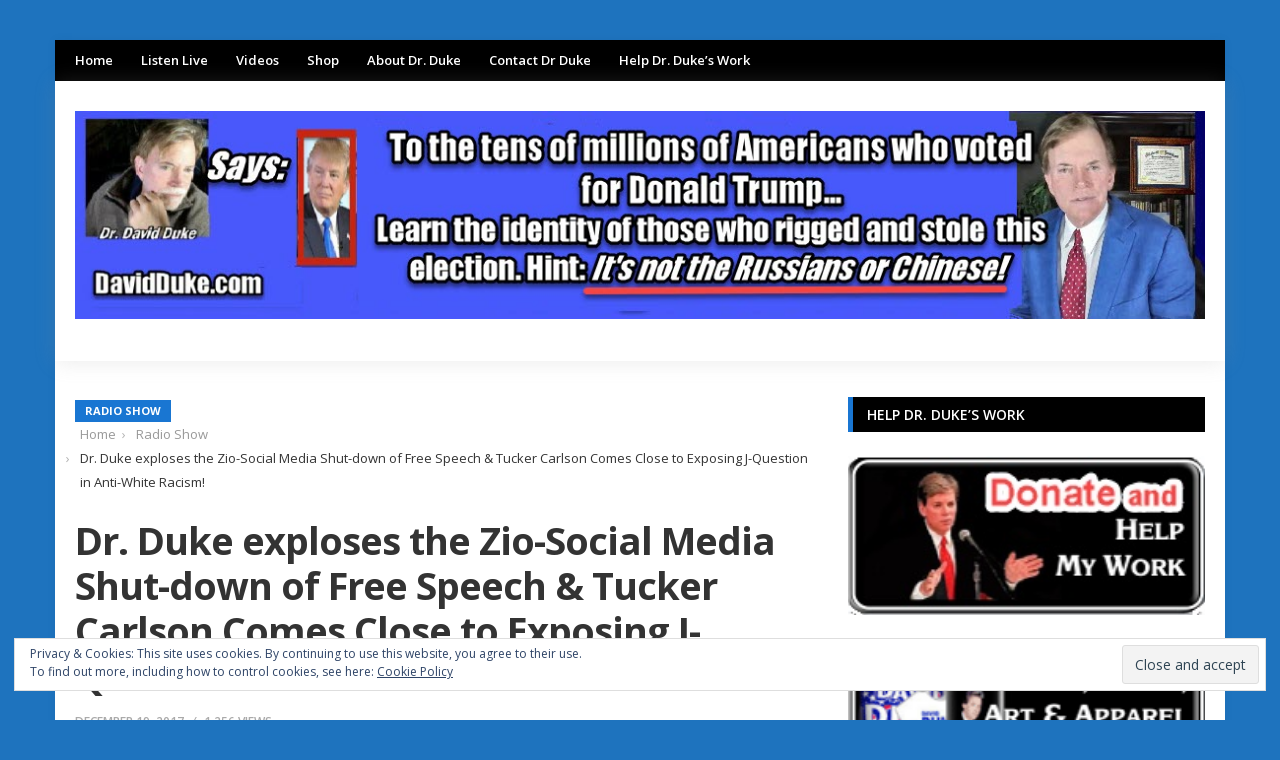

--- FILE ---
content_type: text/html; charset=UTF-8
request_url: https://davidduke.com/dr-duke-exploses-the-zio-social-media-shut-down-of-free-speech-tucker-carlson-comes-close-to-exposing-j-question-in-anti-white-racism/
body_size: 19395
content:
<!DOCTYPE html>
<html lang="en-US">
<head>
<meta charset="UTF-8">
<meta name="viewport" content="width=device-width, initial-scale=1">
<link rel="profile" href="https://gmpg.org/xfn/11">
<link rel="pingback" href="https://davidduke.com/xmlrpc.php">

<title>Dr. Duke exploses the Zio-Social Media Shut-down of Free Speech &#038; Tucker Carlson Comes Close to Exposing J-Question in Anti-White Racism! &#8211; David Duke.com</title>
<link rel='dns-prefetch' href='//s0.wp.com' />
<link rel='dns-prefetch' href='//ssl.p.jwpcdn.com' />
<link rel='dns-prefetch' href='//secure.gravatar.com' />
<link rel='dns-prefetch' href='//fonts.googleapis.com' />
<link rel='dns-prefetch' href='//s.w.org' />
<link rel="alternate" type="application/rss+xml" title="David Duke.com &raquo; Feed" href="https://davidduke.com/feed/" />
<link rel="alternate" type="application/rss+xml" title="David Duke.com &raquo; Comments Feed" href="https://davidduke.com/comments/feed/" />
		<script type="text/javascript">
			window._wpemojiSettings = {"baseUrl":"https:\/\/s.w.org\/images\/core\/emoji\/11.2.0\/72x72\/","ext":".png","svgUrl":"https:\/\/s.w.org\/images\/core\/emoji\/11.2.0\/svg\/","svgExt":".svg","source":{"concatemoji":"https:\/\/davidduke.com\/wp-includes\/js\/wp-emoji-release.min.js?ver=5.1.21"}};
			!function(e,a,t){var n,r,o,i=a.createElement("canvas"),p=i.getContext&&i.getContext("2d");function s(e,t){var a=String.fromCharCode;p.clearRect(0,0,i.width,i.height),p.fillText(a.apply(this,e),0,0);e=i.toDataURL();return p.clearRect(0,0,i.width,i.height),p.fillText(a.apply(this,t),0,0),e===i.toDataURL()}function c(e){var t=a.createElement("script");t.src=e,t.defer=t.type="text/javascript",a.getElementsByTagName("head")[0].appendChild(t)}for(o=Array("flag","emoji"),t.supports={everything:!0,everythingExceptFlag:!0},r=0;r<o.length;r++)t.supports[o[r]]=function(e){if(!p||!p.fillText)return!1;switch(p.textBaseline="top",p.font="600 32px Arial",e){case"flag":return s([55356,56826,55356,56819],[55356,56826,8203,55356,56819])?!1:!s([55356,57332,56128,56423,56128,56418,56128,56421,56128,56430,56128,56423,56128,56447],[55356,57332,8203,56128,56423,8203,56128,56418,8203,56128,56421,8203,56128,56430,8203,56128,56423,8203,56128,56447]);case"emoji":return!s([55358,56760,9792,65039],[55358,56760,8203,9792,65039])}return!1}(o[r]),t.supports.everything=t.supports.everything&&t.supports[o[r]],"flag"!==o[r]&&(t.supports.everythingExceptFlag=t.supports.everythingExceptFlag&&t.supports[o[r]]);t.supports.everythingExceptFlag=t.supports.everythingExceptFlag&&!t.supports.flag,t.DOMReady=!1,t.readyCallback=function(){t.DOMReady=!0},t.supports.everything||(n=function(){t.readyCallback()},a.addEventListener?(a.addEventListener("DOMContentLoaded",n,!1),e.addEventListener("load",n,!1)):(e.attachEvent("onload",n),a.attachEvent("onreadystatechange",function(){"complete"===a.readyState&&t.readyCallback()})),(n=t.source||{}).concatemoji?c(n.concatemoji):n.wpemoji&&n.twemoji&&(c(n.twemoji),c(n.wpemoji)))}(window,document,window._wpemojiSettings);
		</script>
		<style type="text/css">
img.wp-smiley,
img.emoji {
	display: inline !important;
	border: none !important;
	box-shadow: none !important;
	height: 1em !important;
	width: 1em !important;
	margin: 0 .07em !important;
	vertical-align: -0.1em !important;
	background: none !important;
	padding: 0 !important;
}
</style>
	<link rel='stylesheet' id='scap.flashblock-css'  href='https://davidduke.com/wp-content/plugins/compact-wp-audio-player/css/flashblock.css?ver=5.1.21' type='text/css' media='all' />
<link rel='stylesheet' id='scap.player-css'  href='https://davidduke.com/wp-content/plugins/compact-wp-audio-player/css/player.css?ver=5.1.21' type='text/css' media='all' />
<link rel='stylesheet' id='wp-block-library-css'  href='https://davidduke.com/wp-includes/css/dist/block-library/style.min.css?ver=5.1.21' type='text/css' media='all' />
<link rel='stylesheet' id='contact-form-7-css'  href='https://davidduke.com/wp-content/plugins/contact-form-7/includes/css/styles.css?ver=5.1.1' type='text/css' media='all' />
<link rel='stylesheet' id='junkie-shortcodes-css'  href='https://davidduke.com/wp-content/plugins/theme-junkie-shortcodes/assets/css/junkie-shortcodes.css?ver=5.1.21' type='text/css' media='all' />
<link rel='stylesheet' id='reviewpro-plugins-style-css'  href='https://davidduke.com/wp-content/themes/reviewpro/assets/css/plugins.min.css?ver=5.1.21' type='text/css' media='all' />
<link rel='stylesheet' id='reviewpro-style-css'  href='https://davidduke.com/wp-content/themes/reviewpro/style.min.css?ver=5.1.21' type='text/css' media='all' />
<link rel='stylesheet' id='reviewpro-custom-fonts-css'  href='//fonts.googleapis.com/css?family=Open+Sans%3Aregular%2Citalic%2C700%2C600%2C300%26subset%3Dlatin%2C' type='text/css' media='all' />
<link rel='stylesheet' id='upw_theme_standard-css'  href='https://davidduke.com/wp-content/plugins/ultimate-posts-widget/css/upw-theme-standard.min.css?ver=5.1.21' type='text/css' media='all' />
<link rel='stylesheet' id='jetpack_css-css'  href='https://davidduke.com/wp-content/plugins/jetpack/css/jetpack.css?ver=7.1.5' type='text/css' media='all' />
<script type='text/javascript' src='https://davidduke.com/wp-content/plugins/compact-wp-audio-player/js/soundmanager2-nodebug-jsmin.js?ver=5.1.21'></script>
<script type='text/javascript' src='https://davidduke.com/wp-includes/js/jquery/jquery.js?ver=1.12.4'></script>
<script type='text/javascript' src='https://davidduke.com/wp-includes/js/jquery/jquery-migrate.min.js?ver=1.4.1'></script>
<script type='text/javascript'>
/* <![CDATA[ */
var related_posts_js_options = {"post_heading":"h4"};
/* ]]> */
</script>
<script type='text/javascript' src='https://davidduke.com/wp-content/plugins/jetpack/_inc/build/related-posts/related-posts.min.js?ver=20190204'></script>
<script type='text/javascript' src='https://ssl.p.jwpcdn.com/6/12/jwplayer.js?ver=5.1.21'></script>
<!--[if lte IE 9]>
<script type='text/javascript' src='https://davidduke.com/wp-content/themes/reviewpro/assets/js/html5shiv.min.js'></script>
<![endif]-->
<link rel='https://api.w.org/' href='https://davidduke.com/wp-json/' />
<link rel="EditURI" type="application/rsd+xml" title="RSD" href="https://davidduke.com/xmlrpc.php?rsd" />
<link rel="wlwmanifest" type="application/wlwmanifest+xml" href="https://davidduke.com/wp-includes/wlwmanifest.xml" /> 
<link rel='prev' title='Dr. Duke &#038; Andy Hitchcock of UK on the Zio War on Christmas &#8211; the Ancient Celebration of Solstice &#038; Their War on Trump! Also &#8211; the Sackler Opiate War on White Working People!' href='https://davidduke.com/dr-duke-andy-hitchcock-of-uk-on-the-zio-war-on-christmas-the-ancient-celebration-of-solstice-their-war-on-trump-also-the-sackler-opiate-war-on-white-working-people/' />
<link rel='next' title='Dr. Duke Exposes Zionist Lies About Syria, Lebanon and Iran &#038; Why the Jewish Deep State &#038; Media Hates Russia!' href='https://davidduke.com/dr-duke-exposes-zionist-lies-about-syria-lebanon-and-iran-why-the-jewish-deep-state-media-hates-russia/' />
<meta name="generator" content="WordPress 5.1.21" />
<link rel="canonical" href="https://davidduke.com/dr-duke-exploses-the-zio-social-media-shut-down-of-free-speech-tucker-carlson-comes-close-to-exposing-j-question-in-anti-white-racism/" />
<link rel='shortlink' href='https://wp.me/p31AUD-fzy' />
<link rel="alternate" type="application/json+oembed" href="https://davidduke.com/wp-json/oembed/1.0/embed?url=https%3A%2F%2Fdavidduke.com%2Fdr-duke-exploses-the-zio-social-media-shut-down-of-free-speech-tucker-carlson-comes-close-to-exposing-j-question-in-anti-white-racism%2F" />
<link rel="alternate" type="text/xml+oembed" href="https://davidduke.com/wp-json/oembed/1.0/embed?url=https%3A%2F%2Fdavidduke.com%2Fdr-duke-exploses-the-zio-social-media-shut-down-of-free-speech-tucker-carlson-comes-close-to-exposing-j-question-in-anti-white-racism%2F&#038;format=xml" />
<script type="text/javascript">jwplayer.defaults = { "ph": 2 };</script>
            <script type="text/javascript">
            if (typeof(jwp6AddLoadEvent) == 'undefined') {
                function jwp6AddLoadEvent(func) {
                    var oldonload = window.onload;
                    if (typeof window.onload != 'function') {
                        window.onload = func;
                    } else {
                        window.onload = function() {
                            if (oldonload) {
                                oldonload();
                            }
                            func();
                        }
                    }
                }
            }
            </script>

            <script type="text/javascript"><!--
function powerpress_pinw(pinw_url){window.open(pinw_url, 'PowerPressPlayer','toolbar=0,status=0,resizable=1,width=460,height=320');	return false;}
//-->
</script>

<link rel='dns-prefetch' href='//v0.wordpress.com'/>
<style type='text/css'>img#wpstats{display:none}</style><style type="text/css" id="custom-background-css">
body.custom-background { background-color: #1e73be; }
</style>
	
<!-- Jetpack Open Graph Tags -->
<meta property="og:type" content="article" />
<meta property="og:title" content="Dr. Duke exploses the Zio-Social Media Shut-down of Free Speech &#038; Tucker Carlson Comes Close to Exposing J-Question in Anti-White Racism!" />
<meta property="og:url" content="https://davidduke.com/dr-duke-exploses-the-zio-social-media-shut-down-of-free-speech-tucker-carlson-comes-close-to-exposing-j-question-in-anti-white-racism/" />
<meta property="og:description" content="Dr. Duke exploses the Zio-Social Media Shut-down of Free Speech &amp; Tucker Carlson Comes Close to Exposing J-Question in Anti-White Racism! Download Today Dr. Duke started the show by addressing …" />
<meta property="article:published_time" content="2017-12-19T17:44:20+00:00" />
<meta property="article:modified_time" content="2017-12-19T17:44:20+00:00" />
<meta property="og:site_name" content="David Duke.com" />
<meta property="og:image" content="https://davidduke.com/wp-content/uploads/2017/12/CarlsonHarvard-370x260.jpg" />
<meta property="og:image:width" content="370" />
<meta property="og:image:height" content="260" />
<meta property="og:locale" content="en_US" />
<meta name="twitter:creator" content="@DrDavidDuke" />
<meta name="twitter:site" content="@DrDavidDuke" />
<meta name="twitter:text:title" content="Dr. Duke exploses the Zio-Social Media Shut-down of Free Speech &#038; Tucker Carlson Comes Close to Exposing J-Question in Anti-White Racism!" />
<meta name="twitter:card" content="summary" />

<!-- End Jetpack Open Graph Tags -->

<!-- Begin Custom CSS -->
<style type="text/css" id="custom-css">
body{font-family:"Open Sans","Helvetica Neue",sans-serif;}
</style>
<!-- End Custom CSS -->
<!-- Custom CSS -->
<style>
.entry-author {
  display: none;
}
.entry-author::after {
  content: '';
}
.site-branding .site-logo, .site-branding h1 {
    line-height: 96px;
}
.site-branding .site-logo img {
    padding-top: 30px;
}
.widget {
  margin-bottom: 15px !important;
}
.panel-grid {
  margin-bottom: 15px !important;
}
</style>
<!-- Generated by https://wordpress.org/plugins/theme-junkie-custom-css/ -->
			<style type="text/css" id="wp-custom-css">
				/*
You can add your own CSS here.

Click the help icon above to learn more.

blockquote {
font-family: Georgia, serif;
font-size: 18px;
font-style: normal;
width: 500px;
margin: 0.50em 0;
padding: 0.25em 40px;
line-height: 1.45;
position: relative;
color: #000000;
border-left:3px solid #000000;
background:#fff;
}
*/
blockquote {
    background: none;
    border-left: 3px solid #000000;
    padding-left: 7px;
    margin: 1.5em;
    font-style: normal;
    color: #000000;
}

blockquote p{
	font-family: Arial, Helvetica, sans-serif;
	color :#1f1c1f;
	font-size : 16px;
	font-weight: normal;
	font-style: normal;
}

blockquote cite {
color: #000000;
font-size: 14px;
display: block;
margin-top: 5px;
}
  
blockquote cite:before {
content: "\2014 \2009";
}			</style>
		</head>

<body class="post-template-default single single-post postid-59864 single-format-standard custom-background multi-author container-framed layout-2c-l" dir="ltr" itemscope="itemscope" itemtype="http://schema.org/Blog">

<div id="page" class="site">

	
	<div class="wide-container">

		<div class="search-area">
	<div class="container">

		<form role="search" method="get" class="searchform" action="https://davidduke.com/">
			<div>
				<input type="search" class="search-field field" placeholder="Press enter to search &hellip;" value="" name="s" title="Search for:" />
			</div>
		</form>

		<div class="search-by-cat">
			<span class="search-title">Search by category:</span>
			<ul>
					<li class="cat-item cat-item-815"><a href="https://davidduke.com/category/about-dr-duke-2/" >About Dr. Duke</a>
</li>
	<li class="cat-item cat-item-1339"><a href="https://davidduke.com/category/anti-white-racism/" >Anti-white racism</a>
</li>
	<li class="cat-item cat-item-31"><a href="https://davidduke.com/category/culture/" >Culture</a>
</li>
	<li class="cat-item cat-item-3"><a href="https://davidduke.com/category/duke-videos/" >Duke Videos</a>
</li>
	<li class="cat-item cat-item-816"><a href="https://davidduke.com/category/featured/" >Featured Stories</a>
</li>
	<li class="cat-item cat-item-10"><a href="https://davidduke.com/category/human-and-bio-diversity/" >Human Diversity</a>
</li>
	<li class="cat-item cat-item-804"><a href="https://davidduke.com/category/immigration/" >Immigration</a>
</li>
	<li class="cat-item cat-item-627"><a href="https://davidduke.com/category/jewish-supremacism-2/" >Jewish Supremacism</a>
</li>
	<li class="cat-item cat-item-1321"><a href="https://davidduke.com/category/podcasts/mark-collett-videos/" >Mark Collett videos</a>
</li>
	<li class="cat-item cat-item-1322"><a href="https://davidduke.com/category/podcasts/national-bugle-radio/" >National Bugle Radio</a>
</li>
	<li class="cat-item cat-item-32"><a href="https://davidduke.com/category/personal-evolution/" >Personal Evolution</a>
</li>
	<li class="cat-item cat-item-1314"><a href="https://davidduke.com/category/podcasts/" >Podcasts</a>
</li>
	<li class="cat-item cat-item-13"><a href="https://davidduke.com/category/politics/" >Politics</a>
</li>
	<li class="cat-item cat-item-33"><a href="https://davidduke.com/category/radio-show/" >Radio Show</a>
</li>
	<li class="cat-item cat-item-817"><a href="https://davidduke.com/category/featured/society/" >Society</a>
</li>
	<li class="cat-item cat-item-1190"><a href="https://davidduke.com/category/the-latest-from-dr-david-duke/" >The Latest from Dr. David Duke</a>
</li>
	<li class="cat-item cat-item-1377"><a href="https://davidduke.com/category/war-and-peace/" >War and Peace</a>
</li>
	<li class="cat-item cat-item-788"><a href="https://davidduke.com/category/featured/zio-watch/" >Zio-Watch News Round-up</a>
</li>
			</ul>
		</div>

	</div>
</div>

		<div class="top-bar">
	<div class="container">

		<div class="top-bar-left">
			
<nav class="main-navigation" itemscope="itemscope" itemtype="http://schema.org/SiteNavigationElement">

	<ul id="menu-primary-items" class="menu-primary-items"><li  id="menu-item-55504" class="menu-item menu-item-type-post_type menu-item-object-page menu-item-home menu-item-55504 home_item"><a href="https://davidduke.com/">Home</a></li>
<li  id="menu-item-55358" class="menu-item menu-item-type-post_type menu-item-object-page menu-item-55358"><a href="https://davidduke.com/radio/">Listen Live</a></li>
<li  id="menu-item-55359" class="menu-item menu-item-type-custom menu-item-object-custom menu-item-55359"><a href="https://www.youtube.com/user/drdduke">Videos</a></li>
<li  id="menu-item-55360" class="menu-item menu-item-type-custom menu-item-object-custom menu-item-55360"><a href="http://daviddukeonline.com">Shop</a></li>
<li  id="menu-item-55505" class="menu-item menu-item-type-taxonomy menu-item-object-category menu-item-55505 mega-parent"><a href="https://davidduke.com/category/about-dr-duke-2/">About Dr. Duke</a></li>
<li  id="menu-item-40961" class="menu-item menu-item-type-custom menu-item-object-custom menu-item-40961"><a href="http://www.davidduke.com/?page_id=25732">Contact Dr Duke</a></li>
<li  id="menu-item-40962" class="menu-item menu-item-type-custom menu-item-object-custom menu-item-40962"><a href="https://daviddukeonline.com/product/make-gift-to-dr-duke-and-his-vital-work/">Help Dr. Duke&#8217;s Work</a></li>
</ul>
</nav><!-- .main-navigation -->
		</div>

		
	</div>
</div>

		<header id="masthead" class="site-header" itemscope="itemscope" itemtype="http://schema.org/WPHeader">

			<div class="container">
				<div class="site-branding">
					<div id="logo" itemscope itemtype="http://schema.org/Brand">
<a class="site-logo" href="https://davidduke.com" itemprop="url" rel="home">
<img itemprop="logo" src="https://davidduke.com/wp-content/uploads/2021/01/New-duke-website-masthead-january-1-2021.jpg" alt="David Duke.com" />
</a>
</div>
				</div>
							</div>

			
		</header><!-- #masthead -->

		
		
		
		
		
							
		<div id="content" class="site-content">
			<div class="container">

	<div id="primary" class="content-area">
		<main id="main" class="site-main">

			
				<article id="post-59864" class="post-59864 post type-post status-publish format-standard has-post-thumbnail hentry category-radio-show tag-antifa tag-charlottesville tag-david-duke tag-harvard tag-patrick-slattery entry" itemscope="itemscope" itemtype="http://schema.org/BlogPosting" itemprop="blogPost">

	<meta itemscope itemprop="mainEntityOfPage" itemType="https://schema.org/WebPage" itemid="https://davidduke.com/dr-duke-exploses-the-zio-social-media-shut-down-of-free-speech-tucker-carlson-comes-close-to-exposing-j-question-in-anti-white-racism/" content="Dr. Duke exploses the Zio-Social Media Shut-down of Free Speech &#038; Tucker Carlson Comes Close to Exposing J-Question in Anti-White Racism!" />
	<meta itemprop="dateModified" content="2017-12-19T11:44:20-06:00" />

	
		
				<span itemprop="image" itemscope itemtype="https://schema.org/ImageObject">
			<meta itemprop="url" content="https://davidduke.com/wp-content/uploads/2017/12/CarlsonHarvard-1-e1513705417739.jpg">
			<meta itemprop="width" content="350">
			<meta itemprop="height" content="188">
		</span>
	
	
	<header class="entry-header">
		<div class="entry-navigation">
			
								<span class="cat-links" itemprop="articleSection">
																			<a href="https://davidduke.com/category/radio-show/" style="background-color: #1976D2">Radio Show</a>
							</span>
					
				<nav role="navigation" aria-label="Breadcrumbs" class="breadcrumb-trail breadcrumbs" itemprop="breadcrumb"><ul class="trail-items" itemscope itemtype="http://schema.org/BreadcrumbList"><meta name="numberOfItems" content="3" /><meta name="itemListOrder" content="Ascending" /><li itemprop="itemListElement" itemscope itemtype="http://schema.org/ListItem" class="trail-item trail-begin"><a href="https://davidduke.com" rel="home"><span itemprop="name">Home</span></a><meta itemprop="position" content="1" /></li><li itemprop="itemListElement" itemscope itemtype="http://schema.org/ListItem" class="trail-item"><a href="https://davidduke.com/category/radio-show/"><span itemprop="name">Radio Show</span></a><meta itemprop="position" content="2" /></li><li itemprop="itemListElement" itemscope itemtype="http://schema.org/ListItem" class="trail-item trail-end"><span itemprop="name">Dr. Duke exploses the Zio-Social Media Shut-down of Free Speech &#038; Tucker Carlson Comes Close to Exposing J-Question in Anti-White Racism!</span><meta itemprop="position" content="3" /></li></ul></nav>		</div>
		<h1 class="entry-title" itemprop="headline">Dr. Duke exploses the Zio-Social Media Shut-down of Free Speech &#038; Tucker Carlson Comes Close to Exposing J-Question in Anti-White Racism!</h1>	</header>

	<div class="entry-meta">
		<span class="entry-author" itemprop="author" itemscope="itemscope" itemtype="http://schema.org/Person">
			by <a class="url fn n" href="https://davidduke.com/author/patrickslattery/" itemprop="url"><span itemprop="name">Dr. Patrick Slattery</span></a>		</span>
		<time class="entry-date published" datetime="2017-12-19T11:44:20-06:00" itemprop="datePublished" title="Tuesday, December 19, 2017, 11:44 am">December 19, 2017</time>
		<span class="entry-view">1,256 Views</span>
			</div>

			<div class="entry-share">
			<span class="share-title">Share:</span>
			<ul>
				<li class="twitter"><a href="https://twitter.com/intent/tweet?text=Dr.+Duke+exploses+the+Zio-Social+Media+Shut-down+of+Free+Speech+%26%23038%3B+Tucker+Carlson+Comes+Close+to+Exposing+J-Question+in+Anti-White+Racism%21&amp;url=https%3A%2F%2Fdavidduke.com%2Fdr-duke-exploses-the-zio-social-media-shut-down-of-free-speech-tucker-carlson-comes-close-to-exposing-j-question-in-anti-white-racism%2F" target="_blank"><i class="fa fa-twitter"></i></a></li>
				<li class="facebook"><a href="https://www.facebook.com/sharer/sharer.php?u=https%3A%2F%2Fdavidduke.com%2Fdr-duke-exploses-the-zio-social-media-shut-down-of-free-speech-tucker-carlson-comes-close-to-exposing-j-question-in-anti-white-racism%2F" target="_blank"><i class="fa fa-facebook"></i></a></li>
				<li class="google-plus"><a href="https://plus.google.com/share?url=https%3A%2F%2Fdavidduke.com%2Fdr-duke-exploses-the-zio-social-media-shut-down-of-free-speech-tucker-carlson-comes-close-to-exposing-j-question-in-anti-white-racism%2F" target="_blank"><i class="fa fa-google-plus"></i></a></li>
				<li class="linkedin"><a href="https://www.linkedin.com/shareArticle?mini=true&amp;url=https%3A%2F%2Fdavidduke.com%2Fdr-duke-exploses-the-zio-social-media-shut-down-of-free-speech-tucker-carlson-comes-close-to-exposing-j-question-in-anti-white-racism%2F&amp;title=Dr.+Duke+exploses+the+Zio-Social+Media+Shut-down+of+Free+Speech+%26%23038%3B+Tucker+Carlson+Comes+Close+to+Exposing+J-Question+in+Anti-White+Racism%21" target="_blank"><i class="fa fa-linkedin"></i></a></li>
				<li class="pinterest"><a href="https://pinterest.com/pin/create/button/?url=https%3A%2F%2Fdavidduke.com%2Fdr-duke-exploses-the-zio-social-media-shut-down-of-free-speech-tucker-carlson-comes-close-to-exposing-j-question-in-anti-white-racism%2F&amp;media=https%3A%2F%2Fdavidduke.com%2Fwp-content%2Fuploads%2F2017%2F12%2FCarlsonHarvard-1-e1513705417739.jpg" target="_blank"><i class="fa fa-pinterest"></i></a></li>
				<li class="email"><a href="/cdn-cgi/l/email-protection#[base64]"><i class="fa fa-envelope"></i></a></li>
			</ul>
		</div>
	
	<div class="entry-content" itemprop="articleBody">

		<p><span style="font-size: 18pt;">Dr. Duke exploses the Zio-Social Media Shut-down of Free Speech &amp; Tucker Carlson Comes Close to Exposing J-Question in Anti-White Racism!</span></p>
<div class="sc_fancy_player_container"><!--[if lt IE 9]><script>document.createElement('audio');</script><![endif]-->
<audio class="wp-audio-shortcode" id="audio-59864-1" preload="none" style="width: 100%;" controls="controls"><source type="audio/mpeg" src="http://renseradioarchives.com/archives/dduke/121917.mp3?_=1" /><a href="http://renseradioarchives.com/archives/dduke/121917.mp3">http://renseradioarchives.com/archives/dduke/121917.mp3</a></audio></div>
<p><a href="http://renseradioarchives.com/archives/dduke/121917.mp3"><strong>Download</strong></a></p>
<p dir="ltr">Today Dr. Duke started the show by addressing the shutdown of free speech on platforms like Twitter. While the crackdown on free speech by white advocates started in the wake of Charlottesville, yesterday&#8217;s Twittercaust ironically coincided with the resignation of Charlottesville&#8217;s black police chief after an independent report found that he had ordered police to &#8220;let people fight&#8221; (in other words, let law-abiding white people be attacked by Black Lives Matter and Antifa). With the whole fake news narrative around Charlottesville unraveling, the Zio media has no choice by the clamp down on free speech.</p>
<p><img class="alignnone size-medium wp-image-59865 aligncenter" src="https://davidduke.com/wp-content/uploads/2017/12/CarlsonHarvard-370x260.jpg" alt="" width="370" height="260" /></p>
<p>He and Dr. Slattery also discussed a post made in April by a Washington State Antifa group in which they bragged about dumping cement on train tracks in order to sabotage the train system due to its reliance by the fracking industry. Of course, these same &#8220;largely peaceful&#8221; Antifa &#8220;counter-protesters&#8221; had smashed James Fields car with baseball bats, leading directly to his car accident. Yet the media loves Antifa and largely created them, going in some case as far as calling for President Trump&#8217;s impeachment when he noted that some of them were bad people.</p>
<p>Also, Tucker Carlson made the case that white Protestants were being discriminated against at Harvard! We live in interesting times. This show was another powerful show filled with information. Please share this show widely. And the David Duke show has done more to make it possible for us to even say &#8220;Merry Christmas&#8221; than any other show. So please keep us on the air and on-line. Please visit our <a href="https://daviddukeonline.com/become-a-patron-of-the-vital-work-of-david-duke/">contribution page</a> or send your contribution to:</p>
<p>P.O. Box 188, Mandeville, LA 70470</p>
<p>Thank you.</p>
<p><a href="http://www.renseradioarchives.com/dduke/">Click here </a>and look for the show dated 12-19-17.</p>
<p>Our show is aired live at 11 am replayed at ET 4pm Eastern</p>
<p>Below is a Duke Video that exposes the impact of Jews such as Weinstein on the mores and values of the West.</p>
<div class="jetpack-video-wrapper"><span class="embed-youtube" style="text-align:center; display: block;"><iframe class='youtube-player' type='text/html' width='770' height='434' src='https://www.youtube.com/embed/CuXIozVW5e4?version=3&#038;rel=1&#038;fs=1&#038;autohide=2&#038;showsearch=0&#038;showinfo=1&#038;iv_load_policy=1&#038;start=5&#038;wmode=transparent' allowfullscreen='true' style='border:0;'></iframe></span></div>
<p>Here is Mark Collett&#8217;s latest video (Currently banned for violating YouTube rules on frankly discussing obvious events going on before our very eyes):</p>
<div class="jetpack-video-wrapper"><span class="embed-youtube" style="text-align:center; display: block;"><iframe class='youtube-player' type='text/html' width='770' height='434' src='https://www.youtube.com/embed/AABPDDquYsY?version=3&#038;rel=1&#038;fs=1&#038;autohide=2&#038;showsearch=0&#038;showinfo=1&#038;iv_load_policy=1&#038;wmode=transparent' allowfullscreen='true' style='border:0;'></iframe></span></div>
<p>Or find the alternative location from Mark&#8217;s Twitter feed. And follow him while you&#8217;re at it.</p>
<blockquote class="twitter-tweet" data-width="550">
<p lang="en" dir="ltr">Watch the video YouTube BANNED &#8211; Christmas Adverts: Multicultural Propaganda. A full expose of the globalist companies &amp; the insidious anti-white agenda that they push.<a href="https://t.co/AdqNKrKHBq">https://t.co/AdqNKrKHBq</a></p>
<p>&mdash; Mark Collett (@MarkACollett) <a href="https://twitter.com/MarkACollett/status/931253431284785153?ref_src=twsrc%5Etfw">November 16, 2017</a></p></blockquote>
<p><script data-cfasync="false" src="/cdn-cgi/scripts/5c5dd728/cloudflare-static/email-decode.min.js"></script><script async src="https://platform.twitter.com/widgets.js" charset="utf-8"></script></p>

<div id='jp-relatedposts' class='jp-relatedposts' >
	<h3 class="jp-relatedposts-headline"><em>Related</em></h3>
</div>		
	</div>

	<footer class="entry-footer">

					<span class="tag-links" itemprop="keywords">
									<a href="https://davidduke.com/tag/antifa/">#Antifa</a>
									<a href="https://davidduke.com/tag/charlottesville/">#Charlottesville</a>
									<a href="https://davidduke.com/tag/david-duke/">#David Duke</a>
									<a href="https://davidduke.com/tag/harvard/">#Harvard</a>
									<a href="https://davidduke.com/tag/patrick-slattery/">#Patrick Slattery</a>
							</span>
		
	</footer>

</article><!-- #post-## -->

						<div class="entry-share">
			<span class="share-title">Share:</span>
			<ul>
				<li class="twitter"><a href="https://twitter.com/intent/tweet?text=Dr.+Duke+exploses+the+Zio-Social+Media+Shut-down+of+Free+Speech+%26%23038%3B+Tucker+Carlson+Comes+Close+to+Exposing+J-Question+in+Anti-White+Racism%21&amp;url=https%3A%2F%2Fdavidduke.com%2Fdr-duke-exploses-the-zio-social-media-shut-down-of-free-speech-tucker-carlson-comes-close-to-exposing-j-question-in-anti-white-racism%2F" target="_blank"><i class="fa fa-twitter"></i></a></li>
				<li class="facebook"><a href="https://www.facebook.com/sharer/sharer.php?u=https%3A%2F%2Fdavidduke.com%2Fdr-duke-exploses-the-zio-social-media-shut-down-of-free-speech-tucker-carlson-comes-close-to-exposing-j-question-in-anti-white-racism%2F" target="_blank"><i class="fa fa-facebook"></i></a></li>
				<li class="google-plus"><a href="https://plus.google.com/share?url=https%3A%2F%2Fdavidduke.com%2Fdr-duke-exploses-the-zio-social-media-shut-down-of-free-speech-tucker-carlson-comes-close-to-exposing-j-question-in-anti-white-racism%2F" target="_blank"><i class="fa fa-google-plus"></i></a></li>
				<li class="linkedin"><a href="https://www.linkedin.com/shareArticle?mini=true&amp;url=https%3A%2F%2Fdavidduke.com%2Fdr-duke-exploses-the-zio-social-media-shut-down-of-free-speech-tucker-carlson-comes-close-to-exposing-j-question-in-anti-white-racism%2F&amp;title=Dr.+Duke+exploses+the+Zio-Social+Media+Shut-down+of+Free+Speech+%26%23038%3B+Tucker+Carlson+Comes+Close+to+Exposing+J-Question+in+Anti-White+Racism%21" target="_blank"><i class="fa fa-linkedin"></i></a></li>
				<li class="pinterest"><a href="https://pinterest.com/pin/create/button/?url=https%3A%2F%2Fdavidduke.com%2Fdr-duke-exploses-the-zio-social-media-shut-down-of-free-speech-tucker-carlson-comes-close-to-exposing-j-question-in-anti-white-racism%2F&amp;media=https%3A%2F%2Fdavidduke.com%2Fwp-content%2Fuploads%2F2017%2F12%2FCarlsonHarvard-1-e1513705417739.jpg" target="_blank"><i class="fa fa-pinterest"></i></a></li>
				<li class="email"><a href="/cdn-cgi/l/email-protection#[base64]"><i class="fa fa-envelope"></i></a></li>
			</ul>
		</div>
	
					<div class="post-pagination">

					<div class="prev-post">

									<a class="thumbnail-link" href="https://davidduke.com/dr-duke-andy-hitchcock-of-uk-on-the-zio-war-on-christmas-the-ancient-celebration-of-solstice-their-war-on-trump-also-the-sackler-opiate-war-on-white-working-people/"><img width="100" height="100" src="https://davidduke.com/wp-content/uploads/2017/12/stonehenge-sunrise-1-e1513618450967-100x100.jpg" class="entry-thumbnail wp-post-image" alt="Dr. Duke &#038; Andy Hitchcock of UK on the Zio War on Christmas &#8211; the Ancient Celebration of Solstice &#038; Their War on Trump! Also &#8211; the Sackler Opiate War on White Working People!" srcset="https://davidduke.com/wp-content/uploads/2017/12/stonehenge-sunrise-1-e1513618450967-100x100.jpg 100w, https://davidduke.com/wp-content/uploads/2017/12/stonehenge-sunrise-1-e1513618450967-45x45.jpg 45w" sizes="(max-width: 100px) 100vw, 100px" /></a>
				
				<div class="post-detail">
					<span>Previous Post</span>
					<a href="https://davidduke.com/dr-duke-andy-hitchcock-of-uk-on-the-zio-war-on-christmas-the-ancient-celebration-of-solstice-their-war-on-trump-also-the-sackler-opiate-war-on-white-working-people/" class="post-title">Dr. Duke &#038; Andy Hitchcock of UK on the Zio War on Christmas &#8211; the Ancient Celebration of Solstice &#038; Their War on Trump! Also &#8211; the Sackler Opiate War on White Working People!</a>
				</div>

			</div>
		
					<div class="next-post">

									<a class="thumbnail-link" href="https://davidduke.com/dr-duke-exposes-zionist-lies-about-syria-lebanon-and-iran-why-the-jewish-deep-state-media-hates-russia/"><img width="100" height="100" src="https://davidduke.com/wp-content/uploads/2017/05/PussyhatPutin-e1513790740117-100x100.png" class="entry-thumbnail wp-post-image" alt="Dr. Duke Exposes Zionist Lies About Syria, Lebanon and Iran &#038; Why the Jewish Deep State &#038; Media Hates Russia!" srcset="https://davidduke.com/wp-content/uploads/2017/05/PussyhatPutin-e1513790740117-100x100.png 100w, https://davidduke.com/wp-content/uploads/2017/05/PussyhatPutin-e1513790740117-45x45.png 45w" sizes="(max-width: 100px) 100vw, 100px" /></a>
				
				<div class="post-detail">
					<span>Next Post</span>
					<a href="https://davidduke.com/dr-duke-exposes-zionist-lies-about-syria-lebanon-and-iran-why-the-jewish-deep-state-media-hates-russia/" class="post-title">Dr. Duke Exposes Zionist Lies About Syria, Lebanon and Iran &#038; Why the Jewish Deep State &#038; Media Hates Russia!</a>
				</div>

			</div>
		
	</div>

				
				
		<div class="related-posts">
			<h3>Related Articles</h3>
			<ul>
									<li>
						
								<span class="cat-links first-cat" itemprop="articleSection">
												<a href="https://davidduke.com/category/politics/" style="background-color: #1976D2">Politics</a>
			</span>
					
														<a class="thumbnail-link" href="https://davidduke.com/dr-david-duke-the-zionist-deep-state-desperately-tries-to-assassinate-trump/">
								<img width="330" height="211" src="https://davidduke.com/wp-content/uploads/2024/07/Biudens-bullseye-remark-cover.jpg" class="entry-thumbnail wp-post-image" alt="Dr. David Duke: The Zionist Deep State Desperately Tries to Assassinate Trump!" />								<span class="img-overlay"></span>
							</a>
												<div class="post-detail">
							<h2 class="entry-title"><a href="https://davidduke.com/dr-david-duke-the-zionist-deep-state-desperately-tries-to-assassinate-trump/" rel="bookmark">Dr. David Duke: The Zionist Deep State Desperately Tries to Assassinate Trump!</a></h2>								<div class="entry-meta">
		<span class="entry-author" itemprop="author" itemscope="itemscope" itemtype="http://schema.org/Person">
			by <a class="url fn n" href="https://davidduke.com/author/ernest/" itemprop="url"><span itemprop="name">Staff</span></a>		</span>
		<time class="entry-date published" datetime="2024-07-14T08:47:20-06:00" itemprop="datePublished" title="Sunday, July 14, 2024, 8:47 am">July 14, 2024</time>
	</div>
							</div>
					</li>
									<li>
						
								<span class="cat-links first-cat" itemprop="articleSection">
												<a href="https://davidduke.com/category/politics/" style="background-color: #1976D2">Politics</a>
			</span>
					
														<a class="thumbnail-link" href="https://davidduke.com/dr-duke-discuss-my-support-for-nick-and-america-first-in-detroit-last-sat-great-show-heres-the-link/">
								<img width="1061" height="516" src="https://davidduke.com/wp-content/uploads/2024/06/finaldavid-brooks-3nd-NY-Times-shosen-getting-in-small-for-internet.jpg" class="entry-thumbnail wp-post-image" alt="Dr Duke Discuss my Support for Nick and America First in Detroit last Sat! Great Show! Here&#8217;s the LINK" srcset="https://davidduke.com/wp-content/uploads/2024/06/finaldavid-brooks-3nd-NY-Times-shosen-getting-in-small-for-internet.jpg 1061w, https://davidduke.com/wp-content/uploads/2024/06/finaldavid-brooks-3nd-NY-Times-shosen-getting-in-small-for-internet-768x374.jpg 768w, https://davidduke.com/wp-content/uploads/2024/06/finaldavid-brooks-3nd-NY-Times-shosen-getting-in-small-for-internet-410x200.jpg 410w, https://davidduke.com/wp-content/uploads/2024/06/finaldavid-brooks-3nd-NY-Times-shosen-getting-in-small-for-internet-370x180.jpg 370w" sizes="(max-width: 1061px) 100vw, 1061px" />								<span class="img-overlay"></span>
							</a>
												<div class="post-detail">
							<h2 class="entry-title"><a href="https://davidduke.com/dr-duke-discuss-my-support-for-nick-and-america-first-in-detroit-last-sat-great-show-heres-the-link/" rel="bookmark">Dr Duke Discuss my Support for Nick and America First in Detroit last Sat! Great Show! Here&#8217;s the LINK</a></h2>								<div class="entry-meta">
		<span class="entry-author" itemprop="author" itemscope="itemscope" itemtype="http://schema.org/Person">
			by <a class="url fn n" href="https://davidduke.com/author/ernest/" itemprop="url"><span itemprop="name">Staff</span></a>		</span>
		<time class="entry-date published" datetime="2024-06-18T20:04:22-06:00" itemprop="datePublished" title="Tuesday, June 18, 2024, 8:04 pm">June 18, 2024</time>
	</div>
							</div>
					</li>
									<li>
						
								<span class="cat-links first-cat" itemprop="articleSection">
												<a href="https://davidduke.com/category/politics/" style="background-color: #1976D2">Politics</a>
			</span>
					
														<a class="thumbnail-link" href="https://davidduke.com/dr-david-duke-mark-collett-prove-ziogoogles-a-i-knows-the-truth-but-lies/">
								<img width="500" height="232" src="https://davidduke.com/wp-content/uploads/2023/12/jeffery-sachs-jewish-wars-web-siaze-thumb.jpg" class="entry-thumbnail wp-post-image" alt="Dr. David Duke &#038; Mark Collett Prove ZioGoogle&#8217;s A.I. Knows the Truth but LIes!" srcset="https://davidduke.com/wp-content/uploads/2023/12/jeffery-sachs-jewish-wars-web-siaze-thumb.jpg 500w, https://davidduke.com/wp-content/uploads/2023/12/jeffery-sachs-jewish-wars-web-siaze-thumb-370x172.jpg 370w" sizes="(max-width: 500px) 100vw, 500px" />								<span class="img-overlay"></span>
							</a>
												<div class="post-detail">
							<h2 class="entry-title"><a href="https://davidduke.com/dr-david-duke-mark-collett-prove-ziogoogles-a-i-knows-the-truth-but-lies/" rel="bookmark">Dr. David Duke &#038; Mark Collett Prove ZioGoogle&#8217;s A.I. Knows the Truth but LIes!</a></h2>								<div class="entry-meta">
		<span class="entry-author" itemprop="author" itemscope="itemscope" itemtype="http://schema.org/Person">
			by <a class="url fn n" href="https://davidduke.com/author/ernest/" itemprop="url"><span itemprop="name">Staff</span></a>		</span>
		<time class="entry-date published" datetime="2023-12-01T13:23:26-06:00" itemprop="datePublished" title="Friday, December 1, 2023, 1:23 pm">December 1, 2023</time>
	</div>
							</div>
					</li>
							</ul>
		</div>

	
				
				
			
		</main><!-- #main -->
	</div><!-- #primary -->


<div id="secondary" class="sidebar-primary" aria-label="Primary Sidebar" role="complementary" itemscope="itemscope" itemtype="http://schema.org/WPSideBar">
	<aside id="text-58" class="widget widget_text"><h3 class="widget-title">Help Dr. Duke&#8217;s Work</h3>			<div class="textwidget"><center><a href="https://daviddukeonline.com/product/make-gift-to-dr-duke-and-his-vital-work/" target="_blank"><img src="https://davidduke.com/wp-content/uploads/2017/03/DonateButton.jpg" width="400" height="180" border="" style="border:0px solid black;" alt="" /></a></center>
</div>
		</aside><aside id="custom_html-2" class="widget_text widget widget_custom_html"><div class="textwidget custom-html-widget"><a href="https://daviddukeonline.com/" target="_blank"><img alt="" border="" height="180" src="http://www.davidduke.com/images/books-dvds-catalog-button-TRAN123.png" style="border:0px solid black;" width="400" /></a><hr></div></aside><aside id="reviewpro_modern_vertical_block-3" class="widget reviewpro_modern_vertical_block">
					<div class="modern-block modern-vertical-block">

						<h4 class="section-title" style="border-color: #1976D2">
							<span class="cat-name" style="background-color: #1976D2"><a href="https://davidduke.com/category/about-dr-duke-2/">About Dr. Duke</a></span>
						</h4>

						
															<div class="top-post">
																			<a class="thumbnail-link" href="https://davidduke.com/dr-duke-speaks-for-peace-to-50000-syrians-in-damascus/">
											<img width="350" height="263" src="https://davidduke.com/wp-content/uploads/2018/04/video-Duke-speaks-for-Peace-in-Syria-am-e1525129063991.jpg" class="entry-thumbnail wp-post-image" alt="Dr Duke Speaks for Peace to 50,000 Syrians in Damascus!" />										</a>
																		<h2 class="entry-title" itemprop="headline"><a href="https://davidduke.com/dr-duke-speaks-for-peace-to-50000-syrians-in-damascus/" rel="bookmark" itemprop="url">Dr Duke Speaks for Peace to 50,000 Syrians in Damascus!</a></h2>									<div class="entry-meta">
										<span class="entry-author" itemprop="author" itemscope="itemscope" itemtype="http://schema.org/Person">
											by <a class="url fn n" href="https://davidduke.com/author/staff/" itemprop="url"><span itemprop="name">Staff</span></a>										</span>
										<time class="entry-date published" datetime="2018-04-30T17:00:30-06:00" itemprop="datePublished" title="Monday, April 30, 2018, 5:00 pm">April 30, 2018</time>
																			</div>

									<div class="entry-summary" itemprop="description">
										DavidDuke.com &#8212; 50,000 Syrians Hear Dr. David Duke Speak for Peace in Damascus The speech&hellip;									</div>
								</div>
							
						
							
																	<div class="bottom-post">
								
									<div class="small-post">
																					<a class="thumbnail-link" href="https://davidduke.com/the-amazing-dr-david-duke-on-trs-southern-af-the-purpose-of-life/">
												<img width="100" height="100" src="https://davidduke.com/wp-content/uploads/2018/04/Duke-No-matter-what-your-age-get-strong-for-audio-2-e1525027225826-100x100.jpg" class="entry-thumbnail wp-post-image" alt="The Amazing Dr. David Duke On TRS Southern AF &#8211; The Purpose of Life!" srcset="https://davidduke.com/wp-content/uploads/2018/04/Duke-No-matter-what-your-age-get-strong-for-audio-2-e1525027225826-100x100.jpg 100w, https://davidduke.com/wp-content/uploads/2018/04/Duke-No-matter-what-your-age-get-strong-for-audio-2-e1525027225826-45x45.jpg 45w" sizes="(max-width: 100px) 100vw, 100px" />											</a>
																				<h2 class="entry-title" itemprop="headline"><a href="https://davidduke.com/the-amazing-dr-david-duke-on-trs-southern-af-the-purpose-of-life/" rel="bookmark" itemprop="url">The Amazing Dr. David Duke On TRS Southern AF &#8211; The Purpose of Life!</a></h2>											<div class="entry-meta">
		<span class="entry-author" itemprop="author" itemscope="itemscope" itemtype="http://schema.org/Person">
			by <a class="url fn n" href="https://davidduke.com/author/patrickslattery/" itemprop="url"><span itemprop="name">Dr. Patrick Slattery</span></a>		</span>
		<time class="entry-date published" datetime="2018-04-29T12:49:30-06:00" itemprop="datePublished" title="Sunday, April 29, 2018, 12:49 pm">April 29, 2018</time>
	</div>
										</div>

								
							
						
							
								
									<div class="small-post">
																					<a class="thumbnail-link" href="https://davidduke.com/merry-christmas-the-whitest-day-of-the-year-world-wide/">
												<img width="100" height="100" src="https://davidduke.com/wp-content/uploads/2016/12/jwish-war-on-christms.hard-copyjpg-100x100.jpg" class="entry-thumbnail wp-post-image" alt="Merry Christmas! &#8212; The Biggest Celebration of the European People&#8217;s World Wide!" srcset="https://davidduke.com/wp-content/uploads/2016/12/jwish-war-on-christms.hard-copyjpg-100x100.jpg 100w, https://davidduke.com/wp-content/uploads/2016/12/jwish-war-on-christms.hard-copyjpg-45x45.jpg 45w" sizes="(max-width: 100px) 100vw, 100px" />											</a>
																				<h2 class="entry-title" itemprop="headline"><a href="https://davidduke.com/merry-christmas-the-whitest-day-of-the-year-world-wide/" rel="bookmark" itemprop="url">Merry Christmas! &#8212; The Biggest Celebration of the European People&#8217;s World Wide!</a></h2>											<div class="entry-meta">
		<span class="entry-author" itemprop="author" itemscope="itemscope" itemtype="http://schema.org/Person">
			by <a class="url fn n" href="https://davidduke.com/author/ernest/" itemprop="url"><span itemprop="name">Staff</span></a>		</span>
		<time class="entry-date published" datetime="2016-12-24T08:42:40-06:00" itemprop="datePublished" title="Saturday, December 24, 2016, 8:42 am">December 24, 2016</time>
	</div>
										</div>

								
							
						
							
								
									<div class="small-post">
																					<a class="thumbnail-link" href="https://davidduke.com/dr-david-duke-really-believe/">
												<img width="100" height="100" src="https://davidduke.com/wp-content/uploads/2014/04/bioduketeachfeat-100x100.jpg" class="entry-thumbnail wp-post-image" alt="Dr. David Duke: Who I am and What I Really Believe" srcset="https://davidduke.com/wp-content/uploads/2014/04/bioduketeachfeat-100x100.jpg 100w, https://davidduke.com/wp-content/uploads/2014/04/bioduketeachfeat-45x45.jpg 45w" sizes="(max-width: 100px) 100vw, 100px" />											</a>
																				<h2 class="entry-title" itemprop="headline"><a href="https://davidduke.com/dr-david-duke-really-believe/" rel="bookmark" itemprop="url">Dr. David Duke: Who I am and What I Really Believe</a></h2>											<div class="entry-meta">
		<span class="entry-author" itemprop="author" itemscope="itemscope" itemtype="http://schema.org/Person">
			by <a class="url fn n" href="https://davidduke.com/author/staff/" itemprop="url"><span itemprop="name">Staff</span></a>		</span>
		<time class="entry-date published" datetime="2015-11-14T09:10:49-06:00" itemprop="datePublished" title="Saturday, November 14, 2015, 9:10 am">November 14, 2015</time>
	</div>
										</div>

								
							
						
							
								
									<div class="small-post">
																					<a class="thumbnail-link" href="https://davidduke.com/dr-david-duke-a-new-paradigm-for-human-diversity-and-freedom/">
												<img width="100" height="100" src="https://davidduke.com/wp-content/uploads/2013/08/dukespecial01-100x100.jpg" class="entry-thumbnail wp-post-image" alt="A Way Forward to Liberation for all Peoples: A New Paradigm For True Human Diversity and Freedom!" srcset="https://davidduke.com/wp-content/uploads/2013/08/dukespecial01-100x100.jpg 100w, https://davidduke.com/wp-content/uploads/2013/08/dukespecial01-45x45.jpg 45w" sizes="(max-width: 100px) 100vw, 100px" />											</a>
																				<h2 class="entry-title" itemprop="headline"><a href="https://davidduke.com/dr-david-duke-a-new-paradigm-for-human-diversity-and-freedom/" rel="bookmark" itemprop="url">A Way Forward to Liberation for all Peoples: A New Paradigm For True Human Diversity and Freedom!</a></h2>											<div class="entry-meta">
		<span class="entry-author" itemprop="author" itemscope="itemscope" itemtype="http://schema.org/Person">
			by <a class="url fn n" href="https://davidduke.com/author/staff/" itemprop="url"><span itemprop="name">Staff</span></a>		</span>
		<time class="entry-date published" datetime="2015-11-09T01:07:00-06:00" itemprop="datePublished" title="Monday, November 9, 2015, 1:07 am">November 9, 2015</time>
	</div>
										</div>

																	</div>
								
							
						
					</div>

				</aside><aside id="reviewpro_modern_vertical_block-2" class="widget reviewpro_modern_vertical_block">
					<div class="modern-block modern-vertical-block">

						<h4 class="section-title" style="border-color: #1976D2">
							<span class="cat-name" style="background-color: #1976D2"><a href="https://davidduke.com/category/featured/">Featured Stories</a></span>
						</h4>

						
															<div class="top-post">
																		<h2 class="entry-title" itemprop="headline"><a href="https://davidduke.com/heres-the-senfeld-macdonald-show-link-enjoy-and-listen-to-my-commentary-on-my-show-today/" rel="bookmark" itemprop="url">Here&#8217;s the Senfeld-MacDonald Show Link! Enjoy! And listen to my commentary on my show Today!</a></h2>									<div class="entry-meta">
										<span class="entry-author" itemprop="author" itemscope="itemscope" itemtype="http://schema.org/Person">
											by <a class="url fn n" href="https://davidduke.com/author/patrickslattery/" itemprop="url"><span itemprop="name">Dr. Patrick Slattery</span></a>										</span>
										<time class="entry-date published" datetime="2023-01-12T12:01:43-06:00" itemprop="datePublished" title="Thursday, January 12, 2023, 12:01 pm">January 12, 2023</time>
																			</div>

									<div class="entry-summary" itemprop="description">
										Related									</div>
								</div>
							
						
							
																	<div class="bottom-post">
								
									<div class="small-post">
																					<a class="thumbnail-link" href="https://davidduke.com/tucker-carlson-is-an-enormous-faggot-and-i-would-totally-kick-his-as-in-a-cage-fight/">
												<img width="100" height="100" src="https://davidduke.com/wp-content/uploads/2021/03/NationalBugleTucker-100x100.png" class="entry-thumbnail wp-post-image" alt="Tucker Carlson&#8217;s perverse obsession with China makes him the most dangerous person in the world" srcset="https://davidduke.com/wp-content/uploads/2021/03/NationalBugleTucker-100x100.png 100w, https://davidduke.com/wp-content/uploads/2021/03/NationalBugleTucker-45x45.png 45w" sizes="(max-width: 100px) 100vw, 100px" />											</a>
																				<h2 class="entry-title" itemprop="headline"><a href="https://davidduke.com/tucker-carlson-is-an-enormous-faggot-and-i-would-totally-kick-his-as-in-a-cage-fight/" rel="bookmark" itemprop="url">Tucker Carlson&#8217;s perverse obsession with China makes him the most dangerous person in the world</a></h2>											<div class="entry-meta">
		<span class="entry-author" itemprop="author" itemscope="itemscope" itemtype="http://schema.org/Person">
			by <a class="url fn n" href="https://davidduke.com/author/patrickslattery/" itemprop="url"><span itemprop="name">Dr. Patrick Slattery</span></a>		</span>
		<time class="entry-date published" datetime="2021-03-30T23:04:56-06:00" itemprop="datePublished" title="Tuesday, March 30, 2021, 11:04 pm">March 30, 2021</time>
	</div>
										</div>

								
							
						
							
								
									<div class="small-post">
																					<a class="thumbnail-link" href="https://davidduke.com/newly-released-video-shows-trump-supporters-stopping-suspected-antifa-from-breaking-capitol-windows-this-is-what-it-means/">
												<img width="100" height="100" src="https://davidduke.com/wp-content/uploads/2021/01/FuckAntifaStill-100x100.png" class="entry-thumbnail wp-post-image" alt="Newly released video shows Trump supporters stopping suspected Antifa from breaking Capitol windows. This is what it means&#8230;" srcset="https://davidduke.com/wp-content/uploads/2021/01/FuckAntifaStill-100x100.png 100w, https://davidduke.com/wp-content/uploads/2021/01/FuckAntifaStill-45x45.png 45w" sizes="(max-width: 100px) 100vw, 100px" />											</a>
																				<h2 class="entry-title" itemprop="headline"><a href="https://davidduke.com/newly-released-video-shows-trump-supporters-stopping-suspected-antifa-from-breaking-capitol-windows-this-is-what-it-means/" rel="bookmark" itemprop="url">Newly released video shows Trump supporters stopping suspected Antifa from breaking Capitol windows. This is what it means&#8230;</a></h2>											<div class="entry-meta">
		<span class="entry-author" itemprop="author" itemscope="itemscope" itemtype="http://schema.org/Person">
			by <a class="url fn n" href="https://davidduke.com/author/patrickslattery/" itemprop="url"><span itemprop="name">Dr. Patrick Slattery</span></a>		</span>
		<time class="entry-date published" datetime="2021-01-10T12:23:44-06:00" itemprop="datePublished" title="Sunday, January 10, 2021, 12:23 pm">January 10, 2021</time>
	</div>
										</div>

								
							
						
							
								
									<div class="small-post">
																					<a class="thumbnail-link" href="https://davidduke.com/excellent-national-bugle-radio-interview-with-dr-duke-on-the-debate-and-the-election/">
												<img width="100" height="100" src="https://davidduke.com/wp-content/uploads/2016/12/NationalBugleMAGA-100x100.jpg" class="entry-thumbnail wp-post-image" alt="Excellent National Bugle Radio interview with Dr. Duke on the debate and the election." srcset="https://davidduke.com/wp-content/uploads/2016/12/NationalBugleMAGA-100x100.jpg 100w, https://davidduke.com/wp-content/uploads/2016/12/NationalBugleMAGA-45x45.jpg 45w" sizes="(max-width: 100px) 100vw, 100px" />											</a>
																				<h2 class="entry-title" itemprop="headline"><a href="https://davidduke.com/excellent-national-bugle-radio-interview-with-dr-duke-on-the-debate-and-the-election/" rel="bookmark" itemprop="url">Excellent National Bugle Radio interview with Dr. Duke on the debate and the election.</a></h2>											<div class="entry-meta">
		<span class="entry-author" itemprop="author" itemscope="itemscope" itemtype="http://schema.org/Person">
			by <a class="url fn n" href="https://davidduke.com/author/patrickslattery/" itemprop="url"><span itemprop="name">Dr. Patrick Slattery</span></a>		</span>
		<time class="entry-date published" datetime="2020-10-23T18:19:33-06:00" itemprop="datePublished" title="Friday, October 23, 2020, 6:19 pm">October 23, 2020</time>
	</div>
										</div>

								
							
						
							
								
									<div class="small-post">
																					<a class="thumbnail-link" href="https://davidduke.com/stay_away/">
												<img width="100" height="100" src="https://davidduke.com/wp-content/uploads/2020/05/StayAway-100x100.jpg" class="entry-thumbnail wp-post-image" alt="Don&#8217;t go anywhere near these riots! Tell everyone to stay away!" srcset="https://davidduke.com/wp-content/uploads/2020/05/StayAway-100x100.jpg 100w, https://davidduke.com/wp-content/uploads/2020/05/StayAway-45x45.jpg 45w" sizes="(max-width: 100px) 100vw, 100px" />											</a>
																				<h2 class="entry-title" itemprop="headline"><a href="https://davidduke.com/stay_away/" rel="bookmark" itemprop="url">Don&#8217;t go anywhere near these riots! Tell everyone to stay away!</a></h2>											<div class="entry-meta">
		<span class="entry-author" itemprop="author" itemscope="itemscope" itemtype="http://schema.org/Person">
			by <a class="url fn n" href="https://davidduke.com/author/patrickslattery/" itemprop="url"><span itemprop="name">Dr. Patrick Slattery</span></a>		</span>
		<time class="entry-date published" datetime="2020-05-31T10:51:32-06:00" itemprop="datePublished" title="Sunday, May 31, 2020, 10:51 am">May 31, 2020</time>
	</div>
										</div>

																	</div>
								
							
						
					</div>

				</aside><style>
.rpwe-block ul{list-style:none!important;margin-left:0!important;padding-left:0!important;}.rpwe-block li{border-bottom:1px solid #eee;margin-bottom:10px;padding-bottom:10px;list-style-type: none;}.rpwe-block a{display:inline!important;text-decoration:none;}.rpwe-block h3{background:none!important;clear:none;margin-bottom:0!important;margin-top:0!important;font-weight:400;font-size:12px!important;line-height:1.5em;}.rpwe-thumb{border:1px solid #EEE!important;box-shadow:none!important;margin:2px 10px 2px 0;padding:3px!important;}.rpwe-summary{font-size:12px;}.rpwe-time{color:#bbb;font-size:11px;}.rpwe-comment{color:#bbb;font-size:11px;padding-left:5px;}.rpwe-alignleft{display:inline;float:left;}.rpwe-alignright{display:inline;float:right;}.rpwe-aligncenter{display:block;margin-left: auto;margin-right: auto;}.rpwe-clearfix:before,.rpwe-clearfix:after{content:"";display:table !important;}.rpwe-clearfix:after{clear:both;}.rpwe-clearfix{zoom:1;}
</style>
	<aside id="rpwe_widget-2" class="widget rpwe_widget recent-posts-extended"><h3 class="widget-title">Interesting Stories</h3><div  class="rpwe-block "><ul class="rpwe-ul"><li class="rpwe-li rpwe-clearfix"><a class="rpwe-img" href="https://davidduke.com/dr-duke-and-dr-slattery-follow-up-on-nyt-david-duke-rfk-jr-totally-cucks-out-on-jewish-supremacism/"  rel="bookmark"><img class="rpwe-alignright rpwe-thumb" src="https://davidduke.com/wp-content/uploads/2023/08/nytimes-brooks-the-jewish-elite-are-they-he-bad-guys-web-size-thumb-150x80.jpg" alt="Dr Duke and Dr Slattery Follow up on NYT David brooks &#038; RFK Jr totally Cucks Out on Jewish Supremacism!"></a><h3 class="rpwe-title"><a href="https://davidduke.com/dr-duke-and-dr-slattery-follow-up-on-nyt-david-duke-rfk-jr-totally-cucks-out-on-jewish-supremacism/" title="Permalink to Dr Duke and Dr Slattery Follow up on NYT David brooks &#038; RFK Jr totally Cucks Out on Jewish Supremacism!" rel="bookmark">Dr Duke and Dr Slattery Follow up on NYT David brooks &#038; RFK Jr totally Cucks Out on Jewish Supremacism!</a></h3><time class="rpwe-time published" datetime="2023-08-10T11:28:14-06:00">August 10, 2023</time></li><li class="rpwe-li rpwe-clearfix"><a class="rpwe-img" href="https://davidduke.com/dr-duke-dr-slattery-on-nytimes-jewish-racist-who-wrote-of-jewish-takeover-david-brooks-maybe-were-the-bad-guys/"  rel="bookmark"><img class="rpwe-alignright rpwe-thumb" src="https://davidduke.com/wp-content/uploads/2023/08/nytimes-brooks-the-jewish-elite-are-they-he-bad-guys-web-size-thumb-150x80.jpg" alt="Dr Duke &#038; Dr Slattery On NYTimes Jewish Racist Who Wrote of &#8220;Jewish Takeover! David Brooks &#8211; &#8220;Maybe We&#8217;re the Bad Guys!&#8221;"></a><h3 class="rpwe-title"><a href="https://davidduke.com/dr-duke-dr-slattery-on-nytimes-jewish-racist-who-wrote-of-jewish-takeover-david-brooks-maybe-were-the-bad-guys/" title="Permalink to Dr Duke &#038; Dr Slattery On NYTimes Jewish Racist Who Wrote of &#8220;Jewish Takeover! David Brooks &#8211; &#8220;Maybe We&#8217;re the Bad Guys!&#8221;" rel="bookmark">Dr Duke &#038; Dr Slattery On NYTimes Jewish Racist Who Wrote of &#8220;Jewish Takeover! David Brooks &#8211; &#8220;Maybe We&#8217;re the Bad Guys!&#8221;</a></h3><time class="rpwe-time published" datetime="2023-08-10T11:17:48-06:00">August 10, 2023</time></li><li class="rpwe-li rpwe-clearfix"><a class="rpwe-img" href="https://davidduke.com/latest-duke-shows-topics-dates-and-links-below/"  rel="bookmark"><img class="rpwe-alignright rpwe-thumb" src="https://davidduke.com/wp-content/uploads/2023/08/duke-readio-schedulebig-web-thumb-150x80.jpg" alt="Latest Duke Shows &#8211; Topics &#8211; Dates and Links Below!"></a><h3 class="rpwe-title"><a href="https://davidduke.com/latest-duke-shows-topics-dates-and-links-below/" title="Permalink to Latest Duke Shows &#8211; Topics &#8211; Dates and Links Below!" rel="bookmark">Latest Duke Shows &#8211; Topics &#8211; Dates and Links Below!</a></h3><time class="rpwe-time published" datetime="2023-08-04T11:08:44-06:00">August 4, 2023</time></li><li class="rpwe-li rpwe-clearfix"><a class="rpwe-img" href="https://davidduke.com/powerful-deep-dive-series-into-criminal-zionist-biological-chemical-and-nuclear-weapons-with-dr-duke-dr-slattery-with-link-to-each-show/"  rel="bookmark"><img class="rpwe-alignright rpwe-thumb" src="https://davidduke.com/wp-content/uploads/2023/07/Jewish-war-crimes-web-size-thumb-part-1-150x80.jpg" alt="Powerful Deep Dive Series Into Criminal Zionist Biological, Chemical and Nuclear Weapons with Dr Duke &#038; Dr Slattery With Link to each Show!"></a><h3 class="rpwe-title"><a href="https://davidduke.com/powerful-deep-dive-series-into-criminal-zionist-biological-chemical-and-nuclear-weapons-with-dr-duke-dr-slattery-with-link-to-each-show/" title="Permalink to Powerful Deep Dive Series Into Criminal Zionist Biological, Chemical and Nuclear Weapons with Dr Duke &#038; Dr Slattery With Link to each Show!" rel="bookmark">Powerful Deep Dive Series Into Criminal Zionist Biological, Chemical and Nuclear Weapons with Dr Duke &#038; Dr Slattery With Link to each Show!</a></h3><time class="rpwe-time published" datetime="2023-07-27T14:20:03-06:00">July 27, 2023</time></li><li class="rpwe-li rpwe-clearfix"><a class="rpwe-img" href="https://davidduke.com/dr-duke-talks-with-kato-a-chinese-american-researcher-who-sees-the-wars-exploitation-tyranny-the-dystopian-nightmare-of-jewish-global-supremacy/"  rel="bookmark"><img class="rpwe-alignright rpwe-thumb" src="https://davidduke.com/wp-content/uploads/2023/07/zionist-globalism-BIG-THUMB-150x80.jpg" alt="Dr Duke Talks With Kato, a Chinese-American Researcher Who Sees the Wars, Exploitation &#038; Tyranny &#8211; The Dystopian Nightmare of Jewish Global Supremacy!"></a><h3 class="rpwe-title"><a href="https://davidduke.com/dr-duke-talks-with-kato-a-chinese-american-researcher-who-sees-the-wars-exploitation-tyranny-the-dystopian-nightmare-of-jewish-global-supremacy/" title="Permalink to Dr Duke Talks With Kato, a Chinese-American Researcher Who Sees the Wars, Exploitation &#038; Tyranny &#8211; The Dystopian Nightmare of Jewish Global Supremacy!" rel="bookmark">Dr Duke Talks With Kato, a Chinese-American Researcher Who Sees the Wars, Exploitation &#038; Tyranny &#8211; The Dystopian Nightmare of Jewish Global Supremacy!</a></h3><time class="rpwe-time published" datetime="2023-07-18T06:20:26-06:00">July 18, 2023</time></li><li class="rpwe-li rpwe-clearfix"><a class="rpwe-img" href="https://davidduke.com/dr-duke-mark-collett-the-anti-white-slur-of-karen-and-jewnighted-states-and-nato-ukraine-genocide/"  rel="bookmark"><img class="rpwe-alignright rpwe-thumb" src="https://davidduke.com/wp-content/uploads/2023/07/Jewish-War-against-both-the-Russians-and-the-UKrainians-web-thumb--150x80.jpg" alt="Dr Duke &#038; Mark Collett &#8211; The Anti-White Slur of &#8220;Karen&#8221; and Jewnighted States and NATO Ukraine Genocide"></a><h3 class="rpwe-title"><a href="https://davidduke.com/dr-duke-mark-collett-the-anti-white-slur-of-karen-and-jewnighted-states-and-nato-ukraine-genocide/" title="Permalink to Dr Duke &#038; Mark Collett &#8211; The Anti-White Slur of &#8220;Karen&#8221; and Jewnighted States and NATO Ukraine Genocide" rel="bookmark">Dr Duke &#038; Mark Collett &#8211; The Anti-White Slur of &#8220;Karen&#8221; and Jewnighted States and NATO Ukraine Genocide</a></h3><time class="rpwe-time published" datetime="2023-07-14T10:52:53-06:00">July 14, 2023</time></li><li class="rpwe-li rpwe-clearfix"><a class="rpwe-img" href="https://davidduke.com/dr-duke-dr-slattery-zelensky-the-jewish-butcher-of-ukraine-the-worst-slaughter-since-the-holodomor/"  rel="bookmark"><img class="rpwe-alignright rpwe-thumb" src="https://davidduke.com/wp-content/uploads/2023/07/Zelensky-addresses-Congress.-We-Jewish-Leades-of-Ukraine-and-Jewish-Globalism-AT-JEWSA-NATO-SUMMIT-WEB-THUMB-150x80.jpg" alt="Dr Duke &#038; Dr Slattery &#8211; Zelensky the Jewish Butcher of Ukraine &#8211; the Worst Slaughter Since the Holodomor!"></a><h3 class="rpwe-title"><a href="https://davidduke.com/dr-duke-dr-slattery-zelensky-the-jewish-butcher-of-ukraine-the-worst-slaughter-since-the-holodomor/" title="Permalink to Dr Duke &#038; Dr Slattery &#8211; Zelensky the Jewish Butcher of Ukraine &#8211; the Worst Slaughter Since the Holodomor!" rel="bookmark">Dr Duke &#038; Dr Slattery &#8211; Zelensky the Jewish Butcher of Ukraine &#8211; the Worst Slaughter Since the Holodomor!</a></h3><time class="rpwe-time published" datetime="2023-07-14T10:43:56-06:00">July 14, 2023</time></li><li class="rpwe-li rpwe-clearfix"><a class="rpwe-img" href="https://davidduke.com/dr-duke-and-ryan-dawson-affirmative-action-it-is-not-its-naked-racial-discrimination-against-the-best-qualified/"  rel="bookmark"><img class="rpwe-alignright rpwe-thumb" src="https://davidduke.com/wp-content/uploads/2023/07/RyanDawsondavid-duke-thumb-sizejpg-1-150x80.jpg" alt="Dr Duke and Ryan Dawson &#8211; &#8220;Affirmative Action&#8221; It is NOT! It&#8217;s Naked Racial Discrimination Against the Best Qualified."></a><h3 class="rpwe-title"><a href="https://davidduke.com/dr-duke-and-ryan-dawson-affirmative-action-it-is-not-its-naked-racial-discrimination-against-the-best-qualified/" title="Permalink to Dr Duke and Ryan Dawson &#8211; &#8220;Affirmative Action&#8221; It is NOT! It&#8217;s Naked Racial Discrimination Against the Best Qualified." rel="bookmark">Dr Duke and Ryan Dawson &#8211; &#8220;Affirmative Action&#8221; It is NOT! It&#8217;s Naked Racial Discrimination Against the Best Qualified.</a></h3><time class="rpwe-time published" datetime="2023-07-14T10:32:11-06:00">July 14, 2023</time></li></ul></div><!-- Generated by http://wordpress.org/plugins/recent-posts-widget-extended/ --></aside><aside id="text-56" class="widget widget_text"><h3 class="widget-title">Contact Dr. Duke</h3>			<div class="textwidget"><center><a href="http://www.davidduke.com/?page_id=25732" target="_blank"><img src="http://www.davidduke.com/images/contact-me-button-TEST12345.png" width="400" height="180" border="" style="border:0px solid black;" alt="" /></a></center><hr>
<center><a href="https://davidduke.com/radio/" target="_blank"><img alt="" border="" height="180" src="https://davidduke.com/wp-content/uploads/2014/08/DD-RADIO-BUTTON-new.jpg" style="border:0px solid black;" width="400" /></a><hr>
<iframe allowfullscreen="" frameborder="0" src="https://www.youtube.com/embed/HV2GhOkQ1yY?rel=0"></iframe><hr>
<a href="https://daviddukeonline.com/" target="_blank"><img alt="" border="" height="180" src="http://www.davidduke.com/images/books-dvds-catalog-button-TRAN123.png" style="border:0px solid black;" width="400" /></a><hr>
<iframe allowfullscreen="" frameborder="0" src="https://www.youtube.com/embed/rnJYRUggBEs?rel=0"></iframe><hr>
<center><a href="https://daviddukeonline.com/product-category/david-duke-report/" target="_blank"><img src="https://davidduke.com/wp-content/uploads/2013/08/thedukereport-category.jpg" width="300" height="250" border="" style="border:0px solid black;" alt="" /></a></center><hr></div>
		</aside><aside id="custom_html-3" class="widget_text widget widget_custom_html"><div class="textwidget custom-html-widget"><center><a href="https://daviddukeonline.com/product/the-secret-behind-communism/" target="_blank"><img src="https://davidduke.com/wp-content/uploads/2013/08/SECRET-AD300-250.jpg" width="300" height="250" border="" style="border:0px solid black;" alt="" /></a></center><hr>
<center><a href="http://www.daretothinkfree.com" target="_blank"><img src="http://www.davidduke.com/images/dare-to-think-free2-link.png" width="300" height="300" border="" style="border:0px solid black;" alt="" /></a></center><hr>
<center><a href="https://daviddukeonline.com/product-category/t-shirts/" target="_blank"><img src="https://davidduke.com/wp-content/uploads/2013/08/tshirts-category.jpg" width="300" height="250" border="" style="border:0px solid black;" alt="" /></a></center><hr>
</div></aside><aside id="archives-2" class="widget widget_archive"><h3 class="widget-title">Archives</h3>		<label class="screen-reader-text" for="archives-dropdown-2">Archives</label>
		<select id="archives-dropdown-2" name="archive-dropdown" onchange='document.location.href=this.options[this.selectedIndex].value;'>
			
			<option value="">Select Month</option>
				<option value='https://davidduke.com/2024/07/'> July 2024 &nbsp;(1)</option>
	<option value='https://davidduke.com/2024/06/'> June 2024 &nbsp;(1)</option>
	<option value='https://davidduke.com/2023/12/'> December 2023 &nbsp;(1)</option>
	<option value='https://davidduke.com/2023/10/'> October 2023 &nbsp;(2)</option>
	<option value='https://davidduke.com/2023/08/'> August 2023 &nbsp;(4)</option>
	<option value='https://davidduke.com/2023/07/'> July 2023 &nbsp;(13)</option>
	<option value='https://davidduke.com/2023/06/'> June 2023 &nbsp;(21)</option>
	<option value='https://davidduke.com/2023/05/'> May 2023 &nbsp;(26)</option>
	<option value='https://davidduke.com/2023/04/'> April 2023 &nbsp;(18)</option>
	<option value='https://davidduke.com/2023/03/'> March 2023 &nbsp;(26)</option>
	<option value='https://davidduke.com/2023/02/'> February 2023 &nbsp;(18)</option>
	<option value='https://davidduke.com/2023/01/'> January 2023 &nbsp;(25)</option>
	<option value='https://davidduke.com/2022/12/'> December 2022 &nbsp;(20)</option>
	<option value='https://davidduke.com/2022/11/'> November 2022 &nbsp;(21)</option>
	<option value='https://davidduke.com/2022/10/'> October 2022 &nbsp;(21)</option>
	<option value='https://davidduke.com/2022/09/'> September 2022 &nbsp;(24)</option>
	<option value='https://davidduke.com/2022/08/'> August 2022 &nbsp;(21)</option>
	<option value='https://davidduke.com/2022/07/'> July 2022 &nbsp;(21)</option>
	<option value='https://davidduke.com/2022/06/'> June 2022 &nbsp;(23)</option>
	<option value='https://davidduke.com/2022/05/'> May 2022 &nbsp;(21)</option>
	<option value='https://davidduke.com/2022/04/'> April 2022 &nbsp;(21)</option>
	<option value='https://davidduke.com/2022/03/'> March 2022 &nbsp;(24)</option>
	<option value='https://davidduke.com/2022/02/'> February 2022 &nbsp;(22)</option>
	<option value='https://davidduke.com/2022/01/'> January 2022 &nbsp;(16)</option>
	<option value='https://davidduke.com/2021/12/'> December 2021 &nbsp;(17)</option>
	<option value='https://davidduke.com/2021/11/'> November 2021 &nbsp;(12)</option>
	<option value='https://davidduke.com/2021/10/'> October 2021 &nbsp;(18)</option>
	<option value='https://davidduke.com/2021/09/'> September 2021 &nbsp;(22)</option>
	<option value='https://davidduke.com/2021/08/'> August 2021 &nbsp;(21)</option>
	<option value='https://davidduke.com/2021/07/'> July 2021 &nbsp;(23)</option>
	<option value='https://davidduke.com/2021/06/'> June 2021 &nbsp;(21)</option>
	<option value='https://davidduke.com/2021/05/'> May 2021 &nbsp;(23)</option>
	<option value='https://davidduke.com/2021/04/'> April 2021 &nbsp;(23)</option>
	<option value='https://davidduke.com/2021/03/'> March 2021 &nbsp;(26)</option>
	<option value='https://davidduke.com/2021/02/'> February 2021 &nbsp;(22)</option>
	<option value='https://davidduke.com/2021/01/'> January 2021 &nbsp;(29)</option>
	<option value='https://davidduke.com/2020/12/'> December 2020 &nbsp;(23)</option>
	<option value='https://davidduke.com/2020/11/'> November 2020 &nbsp;(20)</option>
	<option value='https://davidduke.com/2020/10/'> October 2020 &nbsp;(23)</option>
	<option value='https://davidduke.com/2020/09/'> September 2020 &nbsp;(21)</option>
	<option value='https://davidduke.com/2020/08/'> August 2020 &nbsp;(25)</option>
	<option value='https://davidduke.com/2020/07/'> July 2020 &nbsp;(24)</option>
	<option value='https://davidduke.com/2020/06/'> June 2020 &nbsp;(22)</option>
	<option value='https://davidduke.com/2020/05/'> May 2020 &nbsp;(26)</option>
	<option value='https://davidduke.com/2020/04/'> April 2020 &nbsp;(22)</option>
	<option value='https://davidduke.com/2020/03/'> March 2020 &nbsp;(22)</option>
	<option value='https://davidduke.com/2020/02/'> February 2020 &nbsp;(23)</option>
	<option value='https://davidduke.com/2020/01/'> January 2020 &nbsp;(22)</option>
	<option value='https://davidduke.com/2019/12/'> December 2019 &nbsp;(19)</option>
	<option value='https://davidduke.com/2019/11/'> November 2019 &nbsp;(17)</option>
	<option value='https://davidduke.com/2019/10/'> October 2019 &nbsp;(20)</option>
	<option value='https://davidduke.com/2019/09/'> September 2019 &nbsp;(17)</option>
	<option value='https://davidduke.com/2019/08/'> August 2019 &nbsp;(31)</option>
	<option value='https://davidduke.com/2019/07/'> July 2019 &nbsp;(23)</option>
	<option value='https://davidduke.com/2019/06/'> June 2019 &nbsp;(20)</option>
	<option value='https://davidduke.com/2019/05/'> May 2019 &nbsp;(24)</option>
	<option value='https://davidduke.com/2019/04/'> April 2019 &nbsp;(36)</option>
	<option value='https://davidduke.com/2019/03/'> March 2019 &nbsp;(36)</option>
	<option value='https://davidduke.com/2019/02/'> February 2019 &nbsp;(26)</option>
	<option value='https://davidduke.com/2019/01/'> January 2019 &nbsp;(26)</option>
	<option value='https://davidduke.com/2018/12/'> December 2018 &nbsp;(30)</option>
	<option value='https://davidduke.com/2018/11/'> November 2018 &nbsp;(24)</option>
	<option value='https://davidduke.com/2018/10/'> October 2018 &nbsp;(41)</option>
	<option value='https://davidduke.com/2018/09/'> September 2018 &nbsp;(60)</option>
	<option value='https://davidduke.com/2018/08/'> August 2018 &nbsp;(37)</option>
	<option value='https://davidduke.com/2018/07/'> July 2018 &nbsp;(72)</option>
	<option value='https://davidduke.com/2018/06/'> June 2018 &nbsp;(78)</option>
	<option value='https://davidduke.com/2018/05/'> May 2018 &nbsp;(80)</option>
	<option value='https://davidduke.com/2018/04/'> April 2018 &nbsp;(86)</option>
	<option value='https://davidduke.com/2018/03/'> March 2018 &nbsp;(72)</option>
	<option value='https://davidduke.com/2018/02/'> February 2018 &nbsp;(36)</option>
	<option value='https://davidduke.com/2018/01/'> January 2018 &nbsp;(40)</option>
	<option value='https://davidduke.com/2017/12/'> December 2017 &nbsp;(25)</option>
	<option value='https://davidduke.com/2017/11/'> November 2017 &nbsp;(30)</option>
	<option value='https://davidduke.com/2017/10/'> October 2017 &nbsp;(32)</option>
	<option value='https://davidduke.com/2017/09/'> September 2017 &nbsp;(34)</option>
	<option value='https://davidduke.com/2017/08/'> August 2017 &nbsp;(45)</option>
	<option value='https://davidduke.com/2017/07/'> July 2017 &nbsp;(36)</option>
	<option value='https://davidduke.com/2017/06/'> June 2017 &nbsp;(51)</option>
	<option value='https://davidduke.com/2017/05/'> May 2017 &nbsp;(36)</option>
	<option value='https://davidduke.com/2017/04/'> April 2017 &nbsp;(61)</option>
	<option value='https://davidduke.com/2017/03/'> March 2017 &nbsp;(37)</option>
	<option value='https://davidduke.com/2017/02/'> February 2017 &nbsp;(35)</option>
	<option value='https://davidduke.com/2017/01/'> January 2017 &nbsp;(36)</option>
	<option value='https://davidduke.com/2016/12/'> December 2016 &nbsp;(42)</option>
	<option value='https://davidduke.com/2016/11/'> November 2016 &nbsp;(41)</option>
	<option value='https://davidduke.com/2016/10/'> October 2016 &nbsp;(34)</option>
	<option value='https://davidduke.com/2016/09/'> September 2016 &nbsp;(43)</option>
	<option value='https://davidduke.com/2016/08/'> August 2016 &nbsp;(35)</option>
	<option value='https://davidduke.com/2016/07/'> July 2016 &nbsp;(51)</option>
	<option value='https://davidduke.com/2016/06/'> June 2016 &nbsp;(55)</option>
	<option value='https://davidduke.com/2016/05/'> May 2016 &nbsp;(59)</option>
	<option value='https://davidduke.com/2016/04/'> April 2016 &nbsp;(62)</option>
	<option value='https://davidduke.com/2016/03/'> March 2016 &nbsp;(66)</option>
	<option value='https://davidduke.com/2016/02/'> February 2016 &nbsp;(82)</option>
	<option value='https://davidduke.com/2016/01/'> January 2016 &nbsp;(63)</option>
	<option value='https://davidduke.com/2015/12/'> December 2015 &nbsp;(59)</option>
	<option value='https://davidduke.com/2015/11/'> November 2015 &nbsp;(69)</option>
	<option value='https://davidduke.com/2015/10/'> October 2015 &nbsp;(60)</option>
	<option value='https://davidduke.com/2015/09/'> September 2015 &nbsp;(69)</option>
	<option value='https://davidduke.com/2015/08/'> August 2015 &nbsp;(78)</option>
	<option value='https://davidduke.com/2015/07/'> July 2015 &nbsp;(65)</option>
	<option value='https://davidduke.com/2015/06/'> June 2015 &nbsp;(66)</option>
	<option value='https://davidduke.com/2015/05/'> May 2015 &nbsp;(68)</option>
	<option value='https://davidduke.com/2015/04/'> April 2015 &nbsp;(67)</option>
	<option value='https://davidduke.com/2015/03/'> March 2015 &nbsp;(76)</option>
	<option value='https://davidduke.com/2015/02/'> February 2015 &nbsp;(73)</option>
	<option value='https://davidduke.com/2015/01/'> January 2015 &nbsp;(80)</option>
	<option value='https://davidduke.com/2014/12/'> December 2014 &nbsp;(68)</option>
	<option value='https://davidduke.com/2014/11/'> November 2014 &nbsp;(70)</option>
	<option value='https://davidduke.com/2014/10/'> October 2014 &nbsp;(53)</option>
	<option value='https://davidduke.com/2014/09/'> September 2014 &nbsp;(52)</option>
	<option value='https://davidduke.com/2014/08/'> August 2014 &nbsp;(51)</option>
	<option value='https://davidduke.com/2014/07/'> July 2014 &nbsp;(58)</option>
	<option value='https://davidduke.com/2014/06/'> June 2014 &nbsp;(49)</option>
	<option value='https://davidduke.com/2014/05/'> May 2014 &nbsp;(49)</option>
	<option value='https://davidduke.com/2014/04/'> April 2014 &nbsp;(43)</option>
	<option value='https://davidduke.com/2014/03/'> March 2014 &nbsp;(33)</option>
	<option value='https://davidduke.com/2014/02/'> February 2014 &nbsp;(26)</option>
	<option value='https://davidduke.com/2014/01/'> January 2014 &nbsp;(43)</option>
	<option value='https://davidduke.com/2013/12/'> December 2013 &nbsp;(26)</option>
	<option value='https://davidduke.com/2013/11/'> November 2013 &nbsp;(35)</option>
	<option value='https://davidduke.com/2013/10/'> October 2013 &nbsp;(37)</option>
	<option value='https://davidduke.com/2013/09/'> September 2013 &nbsp;(47)</option>
	<option value='https://davidduke.com/2013/08/'> August 2013 &nbsp;(43)</option>
	<option value='https://davidduke.com/2013/07/'> July 2013 &nbsp;(30)</option>
	<option value='https://davidduke.com/2013/06/'> June 2013 &nbsp;(27)</option>
	<option value='https://davidduke.com/2013/05/'> May 2013 &nbsp;(25)</option>
	<option value='https://davidduke.com/2013/04/'> April 2013 &nbsp;(37)</option>
	<option value='https://davidduke.com/2013/03/'> March 2013 &nbsp;(31)</option>
	<option value='https://davidduke.com/2013/02/'> February 2013 &nbsp;(43)</option>
	<option value='https://davidduke.com/2013/01/'> January 2013 &nbsp;(33)</option>
	<option value='https://davidduke.com/2012/12/'> December 2012 &nbsp;(28)</option>
	<option value='https://davidduke.com/2012/11/'> November 2012 &nbsp;(21)</option>
	<option value='https://davidduke.com/2012/10/'> October 2012 &nbsp;(22)</option>
	<option value='https://davidduke.com/2012/09/'> September 2012 &nbsp;(22)</option>
	<option value='https://davidduke.com/2012/08/'> August 2012 &nbsp;(58)</option>
	<option value='https://davidduke.com/2012/07/'> July 2012 &nbsp;(66)</option>
	<option value='https://davidduke.com/2012/06/'> June 2012 &nbsp;(73)</option>
	<option value='https://davidduke.com/2012/05/'> May 2012 &nbsp;(83)</option>
	<option value='https://davidduke.com/2012/04/'> April 2012 &nbsp;(46)</option>
	<option value='https://davidduke.com/2012/03/'> March 2012 &nbsp;(35)</option>
	<option value='https://davidduke.com/2012/02/'> February 2012 &nbsp;(14)</option>
	<option value='https://davidduke.com/2012/01/'> January 2012 &nbsp;(4)</option>
	<option value='https://davidduke.com/2011/12/'> December 2011 &nbsp;(7)</option>
	<option value='https://davidduke.com/2011/11/'> November 2011 &nbsp;(7)</option>
	<option value='https://davidduke.com/2011/10/'> October 2011 &nbsp;(7)</option>
	<option value='https://davidduke.com/2011/09/'> September 2011 &nbsp;(8)</option>
	<option value='https://davidduke.com/2011/08/'> August 2011 &nbsp;(12)</option>
	<option value='https://davidduke.com/2011/07/'> July 2011 &nbsp;(16)</option>
	<option value='https://davidduke.com/2011/06/'> June 2011 &nbsp;(12)</option>
	<option value='https://davidduke.com/2011/05/'> May 2011 &nbsp;(20)</option>
	<option value='https://davidduke.com/2011/04/'> April 2011 &nbsp;(13)</option>
	<option value='https://davidduke.com/2011/03/'> March 2011 &nbsp;(19)</option>
	<option value='https://davidduke.com/2011/02/'> February 2011 &nbsp;(22)</option>
	<option value='https://davidduke.com/2011/01/'> January 2011 &nbsp;(23)</option>
	<option value='https://davidduke.com/2010/12/'> December 2010 &nbsp;(24)</option>
	<option value='https://davidduke.com/2010/11/'> November 2010 &nbsp;(17)</option>
	<option value='https://davidduke.com/2010/10/'> October 2010 &nbsp;(27)</option>
	<option value='https://davidduke.com/2010/09/'> September 2010 &nbsp;(13)</option>
	<option value='https://davidduke.com/2010/08/'> August 2010 &nbsp;(5)</option>
	<option value='https://davidduke.com/2010/07/'> July 2010 &nbsp;(8)</option>
	<option value='https://davidduke.com/2010/06/'> June 2010 &nbsp;(7)</option>
	<option value='https://davidduke.com/2010/05/'> May 2010 &nbsp;(14)</option>
	<option value='https://davidduke.com/2010/04/'> April 2010 &nbsp;(14)</option>
	<option value='https://davidduke.com/2010/03/'> March 2010 &nbsp;(16)</option>
	<option value='https://davidduke.com/2010/02/'> February 2010 &nbsp;(17)</option>
	<option value='https://davidduke.com/2010/01/'> January 2010 &nbsp;(2)</option>
	<option value='https://davidduke.com/2009/12/'> December 2009 &nbsp;(5)</option>
	<option value='https://davidduke.com/2009/11/'> November 2009 &nbsp;(8)</option>
	<option value='https://davidduke.com/2009/10/'> October 2009 &nbsp;(12)</option>
	<option value='https://davidduke.com/2009/09/'> September 2009 &nbsp;(4)</option>
	<option value='https://davidduke.com/2009/08/'> August 2009 &nbsp;(9)</option>
	<option value='https://davidduke.com/2009/07/'> July 2009 &nbsp;(3)</option>
	<option value='https://davidduke.com/2009/06/'> June 2009 &nbsp;(5)</option>
	<option value='https://davidduke.com/2009/05/'> May 2009 &nbsp;(5)</option>
	<option value='https://davidduke.com/2009/04/'> April 2009 &nbsp;(1)</option>
	<option value='https://davidduke.com/2009/03/'> March 2009 &nbsp;(9)</option>
	<option value='https://davidduke.com/2009/02/'> February 2009 &nbsp;(7)</option>
	<option value='https://davidduke.com/2009/01/'> January 2009 &nbsp;(47)</option>
	<option value='https://davidduke.com/2008/12/'> December 2008 &nbsp;(37)</option>
	<option value='https://davidduke.com/2008/11/'> November 2008 &nbsp;(19)</option>
	<option value='https://davidduke.com/2008/10/'> October 2008 &nbsp;(15)</option>
	<option value='https://davidduke.com/2008/09/'> September 2008 &nbsp;(22)</option>
	<option value='https://davidduke.com/2008/08/'> August 2008 &nbsp;(22)</option>
	<option value='https://davidduke.com/2008/07/'> July 2008 &nbsp;(25)</option>
	<option value='https://davidduke.com/2008/06/'> June 2008 &nbsp;(32)</option>
	<option value='https://davidduke.com/2008/05/'> May 2008 &nbsp;(35)</option>
	<option value='https://davidduke.com/2008/04/'> April 2008 &nbsp;(25)</option>
	<option value='https://davidduke.com/2008/03/'> March 2008 &nbsp;(54)</option>
	<option value='https://davidduke.com/2008/02/'> February 2008 &nbsp;(24)</option>
	<option value='https://davidduke.com/2008/01/'> January 2008 &nbsp;(20)</option>
	<option value='https://davidduke.com/2007/12/'> December 2007 &nbsp;(36)</option>
	<option value='https://davidduke.com/2007/11/'> November 2007 &nbsp;(37)</option>
	<option value='https://davidduke.com/2007/10/'> October 2007 &nbsp;(41)</option>
	<option value='https://davidduke.com/2007/09/'> September 2007 &nbsp;(33)</option>
	<option value='https://davidduke.com/2007/08/'> August 2007 &nbsp;(35)</option>
	<option value='https://davidduke.com/2007/07/'> July 2007 &nbsp;(37)</option>
	<option value='https://davidduke.com/2007/06/'> June 2007 &nbsp;(26)</option>
	<option value='https://davidduke.com/2007/05/'> May 2007 &nbsp;(27)</option>
	<option value='https://davidduke.com/2007/04/'> April 2007 &nbsp;(22)</option>
	<option value='https://davidduke.com/2007/03/'> March 2007 &nbsp;(21)</option>
	<option value='https://davidduke.com/2007/02/'> February 2007 &nbsp;(16)</option>
	<option value='https://davidduke.com/2007/01/'> January 2007 &nbsp;(25)</option>
	<option value='https://davidduke.com/2006/12/'> December 2006 &nbsp;(19)</option>
	<option value='https://davidduke.com/2006/11/'> November 2006 &nbsp;(24)</option>
	<option value='https://davidduke.com/2006/10/'> October 2006 &nbsp;(25)</option>
	<option value='https://davidduke.com/2006/09/'> September 2006 &nbsp;(26)</option>
	<option value='https://davidduke.com/2006/08/'> August 2006 &nbsp;(41)</option>
	<option value='https://davidduke.com/2006/07/'> July 2006 &nbsp;(34)</option>
	<option value='https://davidduke.com/2006/06/'> June 2006 &nbsp;(6)</option>
	<option value='https://davidduke.com/2006/05/'> May 2006 &nbsp;(1)</option>
	<option value='https://davidduke.com/2006/04/'> April 2006 &nbsp;(8)</option>
	<option value='https://davidduke.com/2006/03/'> March 2006 &nbsp;(8)</option>
	<option value='https://davidduke.com/2006/02/'> February 2006 &nbsp;(1)</option>
	<option value='https://davidduke.com/2006/01/'> January 2006 &nbsp;(7)</option>
	<option value='https://davidduke.com/2005/12/'> December 2005 &nbsp;(7)</option>
	<option value='https://davidduke.com/2005/11/'> November 2005 &nbsp;(25)</option>
	<option value='https://davidduke.com/2005/10/'> October 2005 &nbsp;(4)</option>
	<option value='https://davidduke.com/2005/09/'> September 2005 &nbsp;(18)</option>
	<option value='https://davidduke.com/2005/08/'> August 2005 &nbsp;(12)</option>
	<option value='https://davidduke.com/2005/07/'> July 2005 &nbsp;(7)</option>
	<option value='https://davidduke.com/2005/06/'> June 2005 &nbsp;(15)</option>
	<option value='https://davidduke.com/2005/05/'> May 2005 &nbsp;(7)</option>
	<option value='https://davidduke.com/2005/04/'> April 2005 &nbsp;(11)</option>
	<option value='https://davidduke.com/2005/03/'> March 2005 &nbsp;(3)</option>
	<option value='https://davidduke.com/2005/02/'> February 2005 &nbsp;(16)</option>
	<option value='https://davidduke.com/2005/01/'> January 2005 &nbsp;(19)</option>
	<option value='https://davidduke.com/2004/12/'> December 2004 &nbsp;(13)</option>
	<option value='https://davidduke.com/2004/11/'> November 2004 &nbsp;(6)</option>
	<option value='https://davidduke.com/2004/10/'> October 2004 &nbsp;(12)</option>
	<option value='https://davidduke.com/2004/07/'> July 2004 &nbsp;(1)</option>
	<option value='https://davidduke.com/2004/06/'> June 2004 &nbsp;(1)</option>
	<option value='https://davidduke.com/2004/05/'> May 2004 &nbsp;(1)</option>
	<option value='https://davidduke.com/2003/03/'> March 2003 &nbsp;(1)</option>
	<option value='https://davidduke.com/2002/12/'> December 2002 &nbsp;(1)</option>
	<option value='https://davidduke.com/2002/11/'> November 2002 &nbsp;(2)</option>
	<option value='https://davidduke.com/1999/02/'> February 1999 &nbsp;(1)</option>

		</select>
		</aside><aside id="eu_cookie_law_widget-2" class="widget widget_eu_cookie_law_widget"><div
	class="hide-on-button"
	data-hide-timeout="30"
	data-consent-expiration="180"
	id="eu-cookie-law"
>
	<form method="post">
		<input type="submit" value="Close and accept" class="accept" />
	</form>

	Privacy &amp; Cookies: This site uses cookies. By continuing to use this website, you agree to their use. <br />
To find out more, including how to control cookies, see here:
	<a href="https://automattic.com/cookies/" >
		Cookie Policy	</a>
</div>
</aside></div><!-- #secondary -->
			</div><!-- .container -->
		</div><!-- #content -->

		
		<footer id="colophon" class="site-footer" itemscope="itemscope" itemtype="http://schema.org/WPFooter">

			
<div class="sidebar-footer">
	<div class="container">

		<div class="footer-column footer-column-1">
			<aside id="text-44" class="widget widget_text"><h3 class="widget-title">Contact Dr. Duke</h3>			<div class="textwidget"><center><a href="http://www.davidduke.com/?page_id=25732" target="_blank"><img src="http://www.davidduke.com/images/contact-me-button-TEST12345.png" width="400" height="180" border="" style="border:0px solid black;" alt="" /></a></center></div>
		</aside>		</div>

		<div class="footer-column footer-column-2">
			<aside id="text-47" class="widget widget_text"><h3 class="widget-title">Help Dr. Duke&#8217;s Work</h3>			<div class="textwidget"><center><a href="https://daviddukeonline.com/help-dr-dukes-work/" target="_blank"><img src="http://www.davidduke.com/images/youcanhelp01.png" width="400" height="180" border="" style="border:0px solid black;" alt="" /></a></center></div>
		</aside>		</div>

		<div class="footer-column footer-column-3">
			<aside id="text-49" class="widget widget_text"><h3 class="widget-title">Shopping</h3>			<div class="textwidget"><center><a href="https://daviddukeonline.com/" target="_blank"><img src="http://www.davidduke.com/images/books-dvds-catalog-button-TRAN123.png" width="400" height="180" border="" style="border:0px solid black;" alt="" /></a></center></div>
		</aside>		</div>

	</div><!-- .container -->
</div><!-- #tertiary -->


			<div class="site-info">
				<div class="container">

					
					<p class="copyright">© Copyright 2016 <a href="https://davidduke.com">David Duke.com</a> </p>
				</div>
			</div><!-- .site-info -->
		</footer><!-- #colophon -->

	</div><!-- .wide-container -->
</div><!-- #page -->


<!-- WP Audio player plugin v1.9.6 - https://www.tipsandtricks-hq.com/wordpress-audio-music-player-plugin-4556/ -->
    <script data-cfasync="false" src="/cdn-cgi/scripts/5c5dd728/cloudflare-static/email-decode.min.js"></script><script type="text/javascript">
        soundManager.useFlashBlock = true; // optional - if used, required flashblock.css
        soundManager.url = 'https://davidduke.com/wp-content/plugins/compact-wp-audio-player/swf/soundmanager2.swf';
        function play_mp3(flg, ids, mp3url, volume, loops)
        {
            //Check the file URL parameter value
            var pieces = mp3url.split("|");
            if (pieces.length > 1) {//We have got an .ogg file too
                mp3file = pieces[0];
                oggfile = pieces[1];
                //set the file URL to be an array with the mp3 and ogg file
                mp3url = new Array(mp3file, oggfile);
            }

            soundManager.createSound({
                id: 'btnplay_' + ids,
                volume: volume,
                url: mp3url
            });

            if (flg == 'play') {
                    soundManager.play('btnplay_' + ids, {
                    onfinish: function() {
                        if (loops == 'true') {
                            loopSound('btnplay_' + ids);
                        }
                        else {
                            document.getElementById('btnplay_' + ids).style.display = 'inline';
                            document.getElementById('btnstop_' + ids).style.display = 'none';
                        }
                    }
                });
            }
            else if (flg == 'stop') {
    //soundManager.stop('btnplay_'+ids);
                soundManager.pause('btnplay_' + ids);
            }
        }
        function show_hide(flag, ids)
        {
            if (flag == 'play') {
                document.getElementById('btnplay_' + ids).style.display = 'none';
                document.getElementById('btnstop_' + ids).style.display = 'inline';
            }
            else if (flag == 'stop') {
                document.getElementById('btnplay_' + ids).style.display = 'inline';
                document.getElementById('btnstop_' + ids).style.display = 'none';
            }
        }
        function loopSound(soundID)
        {
            window.setTimeout(function() {
                soundManager.play(soundID, {onfinish: function() {
                        loopSound(soundID);
                    }});
            }, 1);
        }
        function stop_all_tracks()
        {
            soundManager.stopAll();
            var inputs = document.getElementsByTagName("input");
            for (var i = 0; i < inputs.length; i++) {
                if (inputs[i].id.indexOf("btnplay_") == 0) {
                    inputs[i].style.display = 'inline';//Toggle the play button
                }
                if (inputs[i].id.indexOf("btnstop_") == 0) {
                    inputs[i].style.display = 'none';//Hide the stop button
                }
            }
        }
    </script>
    	<div style="display:none">
	</div>
<script type="text/javascript">/* <![CDATA[ */ jQuery(document).ready( function() { jQuery.post( "https://davidduke.com/wp-admin/admin-ajax.php", { action : "entry_views", _ajax_nonce : "2229c361f2", post_id : 59864 } ); } ); /* ]]> */</script>
<link rel='stylesheet' id='mediaelement-css'  href='https://davidduke.com/wp-includes/js/mediaelement/mediaelementplayer-legacy.min.css?ver=4.2.6-78496d1' type='text/css' media='all' />
<link rel='stylesheet' id='wp-mediaelement-css'  href='https://davidduke.com/wp-includes/js/mediaelement/wp-mediaelement.min.css?ver=5.1.21' type='text/css' media='all' />
<script type='text/javascript'>
/* <![CDATA[ */
var wpcf7 = {"apiSettings":{"root":"https:\/\/davidduke.com\/wp-json\/contact-form-7\/v1","namespace":"contact-form-7\/v1"}};
/* ]]> */
</script>
<script type='text/javascript' src='https://davidduke.com/wp-content/plugins/contact-form-7/includes/js/scripts.js?ver=5.1.1'></script>
<script type='text/javascript' src='https://s0.wp.com/wp-content/js/devicepx-jetpack.js?ver=202604'></script>
<script type='text/javascript' src='https://davidduke.com/wp-includes/js/jquery/ui/core.min.js?ver=1.11.4'></script>
<script type='text/javascript' src='https://davidduke.com/wp-includes/js/jquery/ui/widget.min.js?ver=1.11.4'></script>
<script type='text/javascript' src='https://davidduke.com/wp-includes/js/jquery/ui/accordion.min.js?ver=1.11.4'></script>
<script type='text/javascript' src='https://davidduke.com/wp-includes/js/jquery/ui/tabs.min.js?ver=1.11.4'></script>
<script type='text/javascript' src='https://davidduke.com/wp-content/plugins/theme-junkie-shortcodes/assets/js/junkie-shortcodes.js'></script>
<script type='text/javascript' src='https://secure.gravatar.com/js/gprofiles.js?ver=2026Janaa'></script>
<script type='text/javascript'>
/* <![CDATA[ */
var WPGroHo = {"my_hash":""};
/* ]]> */
</script>
<script type='text/javascript' src='https://davidduke.com/wp-content/plugins/jetpack/modules/wpgroho.js?ver=5.1.21'></script>
<script type='text/javascript' src='https://davidduke.com/wp-includes/js/imagesloaded.min.js?ver=3.2.0'></script>
<script type='text/javascript' src='https://davidduke.com/wp-includes/js/masonry.min.js?ver=3.3.2'></script>
<script type='text/javascript' src='https://davidduke.com/wp-content/themes/reviewpro/assets/js/reviewpro.min.js'></script>
<script type='text/javascript' src='https://davidduke.com/wp-content/plugins/jetpack/_inc/build/widgets/eu-cookie-law/eu-cookie-law.min.js?ver=20180522'></script>
<script type='text/javascript' src='https://davidduke.com/wp-includes/js/wp-embed.min.js?ver=5.1.21'></script>
<script type='text/javascript' src='https://davidduke.com/wp-content/plugins/jetpack/modules/theme-tools/responsive-videos/responsive-videos.min.js?ver=1.3'></script>
<script type='text/javascript'>
var mejsL10n = {"language":"en","strings":{"mejs.install-flash":"You are using a browser that does not have Flash player enabled or installed. Please turn on your Flash player plugin or download the latest version from https:\/\/get.adobe.com\/flashplayer\/","mejs.fullscreen-off":"Turn off Fullscreen","mejs.fullscreen-on":"Go Fullscreen","mejs.download-video":"Download Video","mejs.fullscreen":"Fullscreen","mejs.time-jump-forward":["Jump forward 1 second","Jump forward %1 seconds"],"mejs.loop":"Toggle Loop","mejs.play":"Play","mejs.pause":"Pause","mejs.close":"Close","mejs.time-slider":"Time Slider","mejs.time-help-text":"Use Left\/Right Arrow keys to advance one second, Up\/Down arrows to advance ten seconds.","mejs.time-skip-back":["Skip back 1 second","Skip back %1 seconds"],"mejs.captions-subtitles":"Captions\/Subtitles","mejs.captions-chapters":"Chapters","mejs.none":"None","mejs.mute-toggle":"Mute Toggle","mejs.volume-help-text":"Use Up\/Down Arrow keys to increase or decrease volume.","mejs.unmute":"Unmute","mejs.mute":"Mute","mejs.volume-slider":"Volume Slider","mejs.video-player":"Video Player","mejs.audio-player":"Audio Player","mejs.ad-skip":"Skip ad","mejs.ad-skip-info":["Skip in 1 second","Skip in %1 seconds"],"mejs.source-chooser":"Source Chooser","mejs.stop":"Stop","mejs.speed-rate":"Speed Rate","mejs.live-broadcast":"Live Broadcast","mejs.afrikaans":"Afrikaans","mejs.albanian":"Albanian","mejs.arabic":"Arabic","mejs.belarusian":"Belarusian","mejs.bulgarian":"Bulgarian","mejs.catalan":"Catalan","mejs.chinese":"Chinese","mejs.chinese-simplified":"Chinese (Simplified)","mejs.chinese-traditional":"Chinese (Traditional)","mejs.croatian":"Croatian","mejs.czech":"Czech","mejs.danish":"Danish","mejs.dutch":"Dutch","mejs.english":"English","mejs.estonian":"Estonian","mejs.filipino":"Filipino","mejs.finnish":"Finnish","mejs.french":"French","mejs.galician":"Galician","mejs.german":"German","mejs.greek":"Greek","mejs.haitian-creole":"Haitian Creole","mejs.hebrew":"Hebrew","mejs.hindi":"Hindi","mejs.hungarian":"Hungarian","mejs.icelandic":"Icelandic","mejs.indonesian":"Indonesian","mejs.irish":"Irish","mejs.italian":"Italian","mejs.japanese":"Japanese","mejs.korean":"Korean","mejs.latvian":"Latvian","mejs.lithuanian":"Lithuanian","mejs.macedonian":"Macedonian","mejs.malay":"Malay","mejs.maltese":"Maltese","mejs.norwegian":"Norwegian","mejs.persian":"Persian","mejs.polish":"Polish","mejs.portuguese":"Portuguese","mejs.romanian":"Romanian","mejs.russian":"Russian","mejs.serbian":"Serbian","mejs.slovak":"Slovak","mejs.slovenian":"Slovenian","mejs.spanish":"Spanish","mejs.swahili":"Swahili","mejs.swedish":"Swedish","mejs.tagalog":"Tagalog","mejs.thai":"Thai","mejs.turkish":"Turkish","mejs.ukrainian":"Ukrainian","mejs.vietnamese":"Vietnamese","mejs.welsh":"Welsh","mejs.yiddish":"Yiddish"}};
</script>
<script type='text/javascript' src='https://davidduke.com/wp-includes/js/mediaelement/mediaelement-and-player.min.js?ver=4.2.6-78496d1'></script>
<script type='text/javascript' src='https://davidduke.com/wp-includes/js/mediaelement/mediaelement-migrate.min.js?ver=5.1.21'></script>
<script type='text/javascript'>
/* <![CDATA[ */
var _wpmejsSettings = {"pluginPath":"\/wp-includes\/js\/mediaelement\/","classPrefix":"mejs-","stretching":"responsive"};
/* ]]> */
</script>
<script type='text/javascript' src='https://davidduke.com/wp-includes/js/mediaelement/wp-mediaelement.min.js?ver=5.1.21'></script>
<script type='text/javascript' src='https://stats.wp.com/e-202604.js' async='async' defer='defer'></script>
<script type='text/javascript'>
	_stq = window._stq || [];
	_stq.push([ 'view', {v:'ext',j:'1:7.1.5',blog:'44709231',post:'59864',tz:'-6',srv:'davidduke.com'} ]);
	_stq.push([ 'clickTrackerInit', '44709231', '59864' ]);
</script>

<script defer src="https://static.cloudflareinsights.com/beacon.min.js/vcd15cbe7772f49c399c6a5babf22c1241717689176015" integrity="sha512-ZpsOmlRQV6y907TI0dKBHq9Md29nnaEIPlkf84rnaERnq6zvWvPUqr2ft8M1aS28oN72PdrCzSjY4U6VaAw1EQ==" data-cf-beacon='{"version":"2024.11.0","token":"a60f9599dda74cbebe84397d39f3ef02","r":1,"server_timing":{"name":{"cfCacheStatus":true,"cfEdge":true,"cfExtPri":true,"cfL4":true,"cfOrigin":true,"cfSpeedBrain":true},"location_startswith":null}}' crossorigin="anonymous"></script>
</body>
</html>


--- FILE ---
content_type: text/css
request_url: https://davidduke.com/wp-content/themes/reviewpro/style.min.css?ver=5.1.21
body_size: 13039
content:
/*!
 * Theme Name: ReviewPro
 * Theme URI: https://www.theme-junkie.com/themes/reviewpro
 * Description: <a href="https://www.theme-junkie.com/themes/reviewpro" target="_blank">ReviewPro</a> is a premium Magazine WordPress theme with review and coupon functionality. It comes with so many features such as drag n drop home page, super cool mega menu, various layouts for category page and much more!
 * Version: 1.0.1
 * Author: Theme Junkie
 * Author URI: https://www.theme-junkie.com/
 * Tags: two-columns, right-sidebar, grid-layout, footer-widgets, blog, news, custom-background, custom-menu, editor-style, threaded-comments, translation-ready
 * Text Domain: reviewpro
 *
 * License: GNU General Public License v2.0 or later
 * License URI: http://www.gnu.org/licenses/gpl-2.0.html
 *
 * ReviewPro WordPress Theme, Copyright 2016 https://www.theme-junkie.com/
 * ReviewPro is distributed under the terms of the GNU GPL
 *
 * Please DO NOT EDIT THIS FILE, if you want to customize the styles, you can create a child theme
 * See: http://codex.wordpress.org/Child_Themes
 *//*! normalize.css v4.1.1 | MIT License | github.com/necolas/normalize.css */button,hr,input{overflow:visible}.site-content .container,sub,sup{position:relative}img,img[class*=attachment-],img[class*=align]{height:auto}del,progress,sub,sup{vertical-align:baseline}html{font-family:sans-serif;-ms-text-size-adjust:100%;-webkit-text-size-adjust:100%;min-height:100%}body{margin:0}article,aside,details,figcaption,figure,footer,header,main,menu,nav,section,summary{display:block}audio,canvas,progress,video{display:inline-block}audio:not([controls]){display:none;height:0}[hidden],template{display:none}a{background-color:transparent;-webkit-text-decoration-skip:objects}a:active,a:hover{outline-width:0}abbr[title]{text-decoration:underline;text-decoration:underline dotted;border-bottom:none}b,strong{font-weight:bolder}dfn{font-style:italic}mark{color:#000;background-color:#ff0}small{font-size:80%}sub,sup{font-size:75%;line-height:0}sub{bottom:-.25em}sup{top:-.5em}svg:not(:root){overflow:hidden}code,kbd,pre,samp{font-family:monospace,monospace}figure{margin:1em 40px}hr{-webkit-box-sizing:content-box;box-sizing:content-box}button,input,select,textarea{font:inherit;margin:0}optgroup{font-weight:700}button,select{text-transform:none}.menu-secondary-items a,table th{text-transform:uppercase}[type=reset],[type=submit],button,html [type=button]{-webkit-appearance:button}[type=button]::-moz-focus-inner,[type=reset]::-moz-focus-inner,[type=submit]::-moz-focus-inner,button::-moz-focus-inner{padding:0;border-style:none}[type=button]:-moz-focusring,[type=reset]:-moz-focusring,[type=submit]:-moz-focusring,button:-moz-focusring{outline:ButtonText dotted 1px}fieldset{margin:0 2px;padding:.35em .625em .75em;border:1px solid silver}legend{display:table;-webkit-box-sizing:border-box;box-sizing:border-box;max-width:100%;padding:0;white-space:normal;color:inherit}.alignnone,.container:after,.gallery-icon a,.gallery-icon img,figure>img{display:block}textarea{overflow:auto}[type=checkbox],[type=radio]{-webkit-box-sizing:border-box;box-sizing:border-box;padding:0}[type=number]::-webkit-inner-spin-button,[type=number]::-webkit-outer-spin-button{height:auto}[type=search]{outline-offset:-2px;-webkit-appearance:textfield}[type=search]::-webkit-search-cancel-button,[type=search]::-webkit-search-decoration{-webkit-appearance:none}::-webkit-input-placeholder{opacity:.54;color:inherit}.gallery-item:hover .gallery-caption,.hide-img{opacity:0}::-webkit-file-upload-button{font:inherit;-webkit-appearance:button}.wide-container{background-color:#fff}.container-boxed .wide-container,.container-framed .wide-container{max-width:1170px;margin:0 auto;-webkit-box-shadow:0 0 10px rgba(0,0,0,.05);box-shadow:0 0 10px rgba(0,0,0,.05)}.container-framed{margin:0 auto}@media (min-width:1025px){.container-framed{margin:40px auto}}.site-content{padding-bottom:48px}.container{max-width:1170px;margin-right:auto;margin-left:auto;padding:0 20px}.gallery-columns-1 .gallery-item,.wp-caption,img{max-width:100%}.container:after{clear:both;content:" "}@media (min-width:801px){.layout-2c-l .content-area{float:left;width:65.811965812%;margin-right:2.5641025641%}.layout-2c-r .content-area{float:right;width:65.811965812%;margin-right:0}}.layout-1c-n .content-area{width:65.811965812%;margin:auto}.layout-2c-l .sidebar-primary{margin-top:24px}@media (min-width:801px){.layout-2c-l .sidebar-primary{float:right;width:31.6239316239%;margin-top:0;margin-right:0}.layout-2c-r .sidebar-primary{float:left;width:31.6239316239%;margin-right:2.5641025641%}}*,:after,:before{-webkit-box-sizing:border-box;box-sizing:border-box}* html{font-size:100%}body{font-family:Merriweather,Gerogia,serif;font-size:16px;font-weight:400;font-style:normal;line-height:1.5em;color:#333;background:#f5f5f5;-webkit-font-smoothing:antialiased;-moz-osx-font-smoothing:grayscale}::selection{color:#fff;background:#000;text-shadow:none}::-moz-selection{color:#fff;background:#000;text-shadow:none}img{border-style:none}.wp-caption{margin-bottom:24px}.wp-caption img[class*=wp-image-]{display:block;margin-bottom:5px}.wp-caption-text{font-size:14px;font-style:italic;color:#999}.wp-smiley{margin-top:0;margin-bottom:0;padding:0;border:0}table td,table th{border-bottom:1px solid #e5e5e5}embed,iframe,object{width:100%;max-width:100%}.alignleft{float:left;margin-right:1.5em}.alignright{float:right;margin-left:1.5em}.aligncenter{clear:both}.screen-reader-text{position:absolute;clip:rect(1px,1px,1px,1px)}table{width:100%;margin-bottom:2.618em}table td,table th{padding:10px;text-align:left;vertical-align:top}table tr td:first-child,table tr th:first-child{padding-left:0}table tr td:last-child,table tr th:last-child{padding-right:0}.bypostauthor,.sticky{font-size:inherit}.gallery{margin-bottom:20px}.gallery-item{position:relative;float:left;overflow:hidden;margin:0 4px 4px 0}.gallery-columns-2 .gallery-item{max-width:48%;max-width:-webkit-calc(50% - 4px);max-width:calc(50% - 4px)}.gallery-columns-3 .gallery-item{max-width:32%;max-width:-webkit-calc(33.3% - 4px);max-width:calc(33.3% - 4px)}.gallery-columns-4 .gallery-item{max-width:23%;max-width:-webkit-calc(25% - 4px);max-width:calc(25% - 4px)}.gallery-columns-5 .gallery-item{max-width:19%;max-width:-webkit-calc(20% - 4px);max-width:calc(20% - 4px)}.gallery-columns-6 .gallery-item{max-width:15%;max-width:-webkit-calc(16.7% - 4px);max-width:calc(16.7% - 4px)}.gallery-columns-7 .gallery-item{max-width:13%;max-width:-webkit-calc(14.28% - 4px);max-width:calc(14.28% - 4px)}.gallery-columns-8 .gallery-item{max-width:11%;max-width:-webkit-calc(12.5% - 4px);max-width:calc(12.5% - 4px)}.gallery-columns-9 .gallery-item{max-width:9%;max-width:-webkit-calc(11.1% - 4px);max-width:calc(11.1% - 4px)}.gallery-columns-1 .gallery-item:nth-of-type(1n),.gallery-columns-2 .gallery-item:nth-of-type(2n),.gallery-columns-3 .gallery-item:nth-of-type(3n),.gallery-columns-4 .gallery-item:nth-of-type(4n),.gallery-columns-5 .gallery-item:nth-of-type(5n),.gallery-columns-6 .gallery-item:nth-of-type(6n),.gallery-columns-7 .gallery-item:nth-of-type(7n),.gallery-columns-8 .gallery-item:nth-of-type(8n),.gallery-columns-9 .gallery-item:nth-of-type(9n){margin-right:0}.gallery-columns-1.gallery-size-medium figure.gallery-item:nth-of-type(1n+1),.gallery-columns-1.gallery-size-thumbnail figure.gallery-item:nth-of-type(1n+1),.gallery-columns-2.gallery-size-thumbnail figure.gallery-item:nth-of-type(2n+1),.gallery-columns-3.gallery-size-thumbnail figure.gallery-item:nth-of-type(3n+1){clear:left}.attachment .entry-header:after,.breaking-news:after,.comment-container:after,.entry-share:after,.featured-posts:after,.gallery:after,.grid-block:after,.hentry:after,.members:after,.menu-secondary-container:after,.menu-secondary-items:after,.modern-block .small-post:after,.modern-block:after,.modern-horizontal-block .small-post:after,.modern-horizontal-block .top-post:after,.next-post:after,.post-pagination:after,.prev-post:after,.related-posts:after,.review-features .review-txt:after,.review-features li:after,.review-footer:after,.site-info:after,.site-main:after,.widget_tabs .tabs-nav:after,hr{clear:both}.gallery-caption{font-size:14px;line-height:1.3;position:absolute;bottom:0;left:0;-webkit-box-sizing:border-box;box-sizing:border-box;width:100%;max-height:50%;margin:0;padding:2px 8px;text-align:left;opacity:0;color:#fff;background-color:#000;background-color:rgba(0,0,0,.7)}.gallery-caption:before{position:absolute;top:0;left:0;width:100%;height:100%;min-height:50px;content:""}.gallery-columns-7 .gallery-caption,.gallery-columns-8 .gallery-caption,.gallery-columns-9 .gallery-caption{display:none}.hide-img{will-change:opacity}.show-img{-webkit-transition:all .4s ease-in-out;transition:all .4s ease-in-out;opacity:1}.review-score{line-height:0;position:relative;display:inline-block}.bar,.bar::before{position:absolute;top:0;left:0}.bar::before,.review-score::before{font:normal normal normal 14px/1 FontAwesome;font-size:inherit;display:inline-block;margin-right:-4px;content:"\f005\f005\f005\f005\f005";letter-spacing:5px;color:#d8d8d8;text-rendering:auto;-webkit-font-smoothing:antialiased;-moz-osx-font-smoothing:grayscale}.h1,.h2,h1,h2{line-height:1.1em}.bar{overflow:hidden;padding-top:1em;color:inherit}.bar::before{color:#fcb314}.post-overlay{position:relative}.post-overlay .img-overlay{position:absolute;right:0;bottom:0;left:0;width:100%;height:50%;background:#000;background:-webkit-gradient(linear,left bottom,left top,from(rgba(0,0,0,.8)),to(transparent));background:-webkit-linear-gradient(bottom,rgba(0,0,0,.8),transparent);background:linear-gradient(to top,rgba(0,0,0,.8),transparent)}.post-overlay .post-overlay-meta{position:absolute;bottom:0;width:100%;padding:20px;color:#fff}.post-overlay .post-overlay-meta .entry-date{font-size:13px}.post-overlay .post-overlay-meta .entry-title{font-size:16px;margin:0}.post-overlay .post-overlay-meta a{color:#fff}code,pre{color:#2080ad}.attachment .entry-header:after,.attachment .entry-header:before,.breaking-news:after,.breaking-news:before,.comment-container:after,.comment-container:before,.entry-share:after,.entry-share:before,.featured-posts:after,.featured-posts:before,.gallery:after,.gallery:before,.grid-block:after,.grid-block:before,.hentry:after,.hentry:before,.members:after,.members:before,.menu-secondary-container:after,.menu-secondary-container:before,.menu-secondary-items:after,.menu-secondary-items:before,.modern-block .small-post:after,.modern-block .small-post:before,.modern-block:after,.modern-block:before,.modern-horizontal-block .small-post:after,.modern-horizontal-block .small-post:before,.modern-horizontal-block .top-post:after,.modern-horizontal-block .top-post:before,.next-post:after,.next-post:before,.post-pagination:after,.post-pagination:before,.prev-post:after,.prev-post:before,.related-posts:after,.related-posts:before,.review-features .review-txt:after,.review-features .review-txt:before,.review-features li:after,.review-features li:before,.review-footer:after,.review-footer:before,.site-info:after,.site-info:before,.site-main:after,.site-main:before,.widget_tabs .tabs-nav:after,.widget_tabs .tabs-nav:before{display:table;content:""}.author-bio .author-social,.breadcrumbs .trail-items,.commentlist,.entry-share ul,.mega-links,.mega-links .sub-mega,.menu-primary-items,.menu-primary-items .sub-menu,.menu-secondary-items,.menu-secondary-items .sub-menu,.posts-thumbnail-widget ul,.related-posts ul,.review-features{margin:0;padding:0;list-style:none}.author-bio .author-social>li,.breadcrumbs .trail-items>li,.entry-share ul>li{display:inline-block;padding-right:5px;padding-left:5px}.aligncenter,.author-bio .author-social a,.breadcrumbs .trail-items a,.entry-share ul a,address,form legend{display:block}.aligncenter{margin-right:auto;margin-left:auto}a{-webkit-transition:all .2s ease-in-out 0s;transition:all .2s ease-in-out 0s;text-decoration:none;color:#1976d2}.menu-primary-items .sub-menu,.menu-secondary-items .sub-menu{-webkit-transition:all .2s cubic-bezier(.65,.05,.36,1);z-index:9999}a:visited{color:#1669bb}a:hover,a:visited:hover{text-decoration:none;color:#378fe7}h1,h2,h3,h4,h5,h6{font-family:"Open Sans",sans-serif;font-weight:700;font-style:normal;margin:12px 0;color:#333}.h1,h1{font-size:36px}.h2,h2{font-size:30px}.h3,.h4,h3,h4{line-height:1.3em}.h3,h3{font-size:24px}.h4,h4{font-size:20px}.h5,h5{font-size:16px}.h6,h6{font-size:14px}p{margin:0 0 24px}abbr[title],dfn[title]{cursor:help}del{text-decoration:line-through;color:#aaa}code,kbd,pre,samp{font-size:16px}pre{margin:24px 0;padding:24px;background-color:#fafafa}.pullquote-left,.pullquote-right,blockquote{font-style:italic;margin:24px 40px;padding-left:20px;color:#777;border-left:3px solid #e5e5e5}.pullquote-left cite,.pullquote-right cite,blockquote cite{position:relative;display:block;padding:10px 0 0 20px;color:#555}.pullquote-left cite:before,.pullquote-right cite:before,blockquote cite:before{position:absolute;left:0;content:"\2014"}.pullquote-left{float:left;width:200px;margin:0 20px 20px 30px;padding-left:0;border-right:3px solid #e5e5e5;border-left:0}.pullquote-right{float:right;width:200px;margin:0 30px 20px 10px}blockquote:after,blockquote:before,q:after,q:before{content:""}address{margin:0 0 24px}ol,ul{margin:16px 0;padding:0 0 0 24px}ul{list-style:disc}ol{list-style-type:decimal}ol ol{list-style:upper-alpha}ol ol ol{list-style:lower-roman}ol ol ol ol{list-style:lower-alpha}li ol,li ul{margin:0}dl{margin:24px}dt{font-weight:700}dd{margin-bottom:24px}hr{height:1px;min-height:0;margin:24px 0;border-top:1px solid #e5e5e5;border-right:0;border-bottom:0;border-left:0}hr.dotted{border-style:dotted}hr.dashed{border-style:dashed}hr.blackborder{border-color:#000}hr.whiteborder{border-color:#fff}.dropcap{font-size:75px;line-height:60px;float:left;padding-top:10px;padding-right:8px;color:#1976d2}@media print{blockquote,img,pre,tr{page-break-inside:avoid}*{color:#000!important;background:0 0!important;-webkit-box-shadow:none!important;box-shadow:none!important;text-shadow:none!important}a,a:visited{text-decoration:underline}a[href]:after{content:" (" attr(href) ")"}abbr[title]:after{content:" (" attr(title) ")"}.ir a:after,a[href^="javascript:"]:after,a[href^="#"]:after{content:""}blockquote,pre{border:1px solid #999}thead{display:table-header-group}img{max-width:100%!important}@page{margin:.5cm}h2,h3,p{orphans:3;widows:3}h2,h3{page-break-after:avoid}}form input[type=text],form input[type=password],form input[type=email],form input[type=url],form input[type=date],form input[type=month],form input[type=time],form input[type=datetime],form input[type=datetime-local],form input[type=week],form input[type=tel],form input[type=color],form input[type=number],form input[type=search],form select,form textarea{display:inline-block;-webkit-box-sizing:border-box;box-sizing:border-box;width:100%;height:2.5em;padding:.5em .6em;vertical-align:middle;border:1px solid #e5e5e5;background-color:#fff}@media (min-width:479px){form input[type=text],form input[type=password],form input[type=email],form input[type=url],form input[type=date],form input[type=month],form input[type=time],form input[type=datetime],form input[type=datetime-local],form input[type=week],form input[type=tel],form input[type=color],form input[type=number],form input[type=search],form select,form textarea{width:auto}}form select[multiple],form textarea{height:auto}form input:not([type]){display:inline-block;-webkit-box-sizing:border-box;box-sizing:border-box;padding:.5em .6em;border:1px solid #ccc;border-radius:4px;-webkit-box-shadow:inset 0 1px 3px #ddd;box-shadow:inset 0 1px 3px #ddd}form input[type=color]{padding:.2em .5em}form input[type=text]:focus,form input[type=password]:focus,form input[type=email]:focus,form input[type=url]:focus,form input[type=date]:focus,form input[type=month]:focus,form input[type=time]:focus,form input[type=datetime]:focus,form input[type=datetime-local]:focus,form input[type=week]:focus,form input[type=tel]:focus,form input[type=color]:focus,form input[type=number]:focus,form input[type=search]:focus,form select:focus,form textarea:focus{border-color:#129fea;outline:0;background-color:#fff}form input:not([type]):focus{border-color:#129fea;outline:0}form input[type=file]:focus,form input[type=checkbox]:focus,form input[type=radio]:focus{outline:#129fea auto 1px}form input[type=checkbox],form input[type=radio]{display:inline-block;margin:.5em 0}form input:not([type])[disabled],form input[type=text][disabled],form input[type=password][disabled],form input[type=email][disabled],form input[type=url][disabled],form input[type=date][disabled],form input[type=month][disabled],form input[type=time][disabled],form input[type=datetime][disabled],form input[type=datetime-local][disabled],form input[type=week][disabled],form input[type=tel][disabled],form input[type=color][disabled],form input[type=number][disabled],form input[type=search][disabled],form select[disabled],form textarea[disabled]{cursor:not-allowed;color:#cad2d3;background-color:#eaeded}form input[readonly],form select[readonly],form textarea[readonly]{color:#777;border-color:#ccc;background-color:#eee}form input:focus:invalid,form select:focus:invalid,form textarea:focus:invalid{color:#b94a48;border-color:#e9322d}form input[type=file]:focus:invalid:focus,form input[type=checkbox]:focus:invalid:focus,form input[type=radio]:focus:invalid:focus{outline-color:#e9322d}form select{height:2.25em;border:1px solid #ccc;background-color:#fff}form label{margin:.5em 0 .2em}form fieldset{margin:0;padding:.35em 0 .75em;border:0}form legend{width:100%;margin-bottom:.3em;padding:.3em 0;color:#333;border-bottom:1px solid #e5e5e5}.button,button,input[type=button],input[type=reset],input[type=submit]{font-family:inherit;font-size:100%;padding:.5em 1em;text-decoration:none;color:#fff;border:1px solid #1669bb;border:transparent;background-color:#1976d2}.button:visited,button:visited,input[type=button]:visited,input[type=reset]:visited,input[type=submit]:visited{color:#fff}.button:hover,button:focus,button:hover,input[type=button]:focus,input[type=button]:hover,input[type=reset]:focus,input[type=reset]:hover,input[type=submit]:focus,input[type=submit]:hover{background-image:-webkit-linear-gradient(transparent,rgba(0,0,0,.05) 40%,rgba(0,0,0,.1));background-image:-webkit-gradient(linear,left top,left bottom,from(transparent),color-stop(40%,rgba(0,0,0,.05)),to(rgba(0,0,0,.1)));background-image:linear-gradient(transparent,rgba(0,0,0,.05) 40%,rgba(0,0,0,.1));filter:progid:DXImageTransform.Microsoft.gradient(startColorstr='#00000000', endColorstr='#1a000000', GradientType=0)}button:focus,input[type=button]:focus,input[type=reset]:focus,input[type=submit]:focus{outline:0}button:active,input[type=button]:active,input[type=reset]:active,input[type=submit]:active{border-color:#000\9;-webkit-box-shadow:0 0 0 1px rgba(0,0,0,.15) inset,0 0 6px rgba(0,0,0,.2) inset;box-shadow:0 0 0 1px rgba(0,0,0,.15) inset,0 0 6px rgba(0,0,0,.2) inset}.pure-button-disabled,.pure-button-disabled:active,.pure-button-disabled:focus,.pure-button-disabled:hover,.pure-button[disabled]{cursor:not-allowed;opacity:.4;border:none;background-image:none;-webkit-box-shadow:none;box-shadow:none;filter:progid:DXImageTransform.Microsoft.gradient(enabled=false);filter:alpha(opacity=40);-khtml-opacity:.4;-moz-opacity:.4}button::-moz-focus-inner,input[type=button]::-moz-focus-inner,input[type=reset]::-moz-focus-inner,input[type=submit]::-moz-focus-inner{padding:0;border:0}.pure-button-primary,.pure-button-selected,a.pure-button-primary,a.pure-button-selected{color:#fff;background-color:#0078e7}input,textarea{border-radius:0;-webkit-appearance:none}.top-bar{font-family:"Open Sans",sans-serif;font-size:14px;background-color:#000}.top-bar-left{float:left;width:57.264957265%;margin-right:2.5641025641%}@media (min-width:801px){.top-bar-left{float:left;width:65.811965812%;margin-right:2.5641025641%}}@media (min-width:1120px){.top-bar-left{float:left;width:74.358974359%;margin-right:2.5641025641%}}.top-bar-right{float:right;width:40.1709401709%;margin-right:0}@media (min-width:801px){.top-bar-right{float:right;width:31.6239316239%;margin-right:0}}@media (min-width:1120px){.top-bar-right{float:right;width:23.0769230769%;margin-right:0}}#header-social{line-height:40px;display:none;text-align:right}@media (min-width:479px){#header-social{display:block}}.social-icons a{font-size:16px;display:inline-block;margin:0 5px;opacity:.7;color:#fff}.social-icons a:hover{opacity:1}.social-icons a.twitter:hover{color:#55acee}.social-icons a.facebook:hover{color:#3b5998}.social-icons a.gplus:hover{color:#dc4e41}.social-icons a.instagram:hover{color:#3f729b}.social-icons a.pinterest:hover{color:#bd081c}.social-icons a.linkedin:hover{color:#0077b5}.social-icons a.youtube:hover{color:#cd201f}.social-icons a.vk:hover{color:#45668e}.social-icons a.rss:hover{color:#f26522}.site-header{min-height:135px;-webkit-box-shadow:0 1px 20px rgba(153,153,153,.2);box-shadow:0 1px 20px rgba(153,153,153,.2)}.single .site-header{margin-bottom:36px}.featured-image-big .site-header{margin-bottom:0}.site-branding{display:block;text-align:center}@media (min-width:960px){.site-branding{display:inline-block;float:left;text-align:left}}.header-ad a,.site-branding .site-logo{display:block}.site-branding .site-logo,.site-branding h1{line-height:162px;margin:0;letter-spacing:-2px}.site-branding .site-logo a,.site-branding h1 a{color:#000}.site-branding .site-logo img{line-height:2}.header-ad{padding-top:0;padding-bottom:36px;text-align:center}@media (min-width:960px){.header-ad{float:right;padding-top:36px}.header-ad a img{display:block}}.search-area{display:none;padding:40px 0;background-color:#333}.search-area .field{width:100%;padding:10px 0;color:#fff;border:0;border-bottom:1px solid #999;border-radius:0;background-color:transparent}.search-area .field:focus{outline:0;background-color:transparent}.search-area .searchform{margin-bottom:36px}.search-area .search-title{font-size:14px;float:left;color:#fff}.search-area .search-by-cat ul,.search-area .search-by-tag ul{overflow:hidden}.search-area .search-by-cat li,.search-area .search-by-tag li{display:inline-block;margin-bottom:8px}.search-area .search-by-cat a,.search-area .search-by-tag a{font-size:13px;margin-bottom:5px;padding:5px 10px;text-transform:uppercase;color:#000;border:1px solid transparent;background-color:#fff}.search-area .search-by-cat a:hover,.search-area .search-by-tag a:hover{border-color:#333}.search-area .search-by-cat ul.children{display:inline;margin:0;padding:0}.search-toggle{line-height:47px;position:absolute;top:0;right:20px;padding:0;cursor:pointer;color:#000;background-color:transparent}.search-toggle:active,.search-toggle:focus,.search-toggle:hover{background:0 0;-webkit-box-shadow:none;box-shadow:none}.main-navigation{float:left;width:100%;margin-right:0;margin-left:0}.menu-primary-items{display:none}@media (min-width:860px){.menu-primary-items{display:block}}.menu-primary-items li{position:relative;display:inline-block}.menu-primary-items li:hover>.mega-links,.menu-primary-items li:hover>.sub-menu{display:block}.menu-primary-items li.menu-item-has-children a{padding-right:8px}.menu-primary-items li.menu-item-has-children::after{font:normal normal normal 14px/1 FontAwesome;font-size:inherit;font-size:14px;position:absolute;top:14px;right:17px;display:inline-block;content:"\f107";-webkit-transform:translate(0,0);-ms-transform:translate(0,0);transform:translate(0,0);color:#fff;text-rendering:auto;-webkit-font-smoothing:antialiased;-moz-osx-font-smoothing:grayscale}.menu-primary-items li.menu-item-has-children::after:hover,.menu-primary-items li.menu-item-has-children:hover::after{content:"\f106"}.menu-primary-items a{font-size:13px;font-weight:600;line-height:1;display:block;margin-right:24px;padding:14px 0;color:#fff}.menu-primary-items a:hover{color:#ccc}.menu-primary-items .sub-menu{position:absolute;top:100%;left:0;display:none;min-width:180px;padding:5px 0;transition:all .2s cubic-bezier(.65,.05,.36,1);text-align:left;border-top:0;background-color:#f0f0f0}.menu-primary-items .sub-menu ul{top:0;left:100%}.menu-primary-items .sub-menu li{display:block}.menu-primary-items .sub-menu li.menu-item-has-children::after{top:10px;right:10px;content:"\f105";color:gray}.menu-primary-items .sub-menu li.menu-item-has-children:hover::after{content:"\f104"}.menu-primary-items .sub-menu a{font-size:13px;font-weight:400;padding:10px 20px;text-transform:capitalize;color:#333}.menu-primary-items .sub-menu a:hover{color:#1976d2}.menu-secondary-items li.current-menu-item a,.menu-secondary-items li:hover.menu-item-has-children a,.menu-secondary-items li:hover.menu-item-has-children::after{color:#fff}.secondary-navigation{font-family:"Open Sans",sans-serif;position:relative;display:block;clear:both}.secondary-navigation.scroll-to-fixed-fixed{background-color:#fff;-webkit-box-shadow:0 1px 20px rgba(153,153,153,.2);box-shadow:0 1px 20px rgba(153,153,153,.2)}.secondary-navigation .container{position:relative}.menu-secondary-container{border-top:1px solid #000}.menu-secondary-items{display:none}@media (min-width:801px){.menu-secondary-items{display:block}}.menu-secondary-items li{position:relative;float:left}.menu-secondary-items li.mega-parent{position:static}.menu-secondary-items li:hover,.menu-secondary-items li:hover a{color:#fff;background-color:#000}.menu-secondary-items li:hover>.mega-links,.menu-secondary-items li:hover>.sub-menu{display:block}.menu-secondary-items li.current-menu-item{background-color:#000}.menu-secondary-items li.menu-item-has-children a{padding-right:30px}.menu-secondary-items li.menu-item-has-children a::after{font:normal normal normal 14px/1 FontAwesome;font-size:inherit;font-size:15px;position:absolute;top:15px;right:14px;display:inline-block;content:"\f107";-webkit-transform:translate(0,0);-ms-transform:translate(0,0);transform:translate(0,0);color:#000;text-rendering:auto;-webkit-font-smoothing:antialiased;-moz-osx-font-smoothing:grayscale}.menu-secondary-items li.menu-item-has-children a::after:hover{content:"\f106";color:#fff}.menu-secondary-items li.menu-item-has-children a:hover::after{content:"\f106"}.menu-secondary-items a{font-size:14px;font-weight:600;line-height:1;position:relative;display:block;padding:16px 20px;color:#000}.menu-secondary-items a:hover{color:#fff;background-color:#000}.menu-secondary-items .sub-menu{position:absolute;top:100%;left:0;display:none;min-width:190px;transition:all .2s cubic-bezier(.65,.05,.36,1);text-align:left;border-top:0;background-color:#000}.menu-secondary-items .sub-menu ul{top:0;left:100%}.menu-secondary-items .sub-menu li{display:block;float:none}.menu-secondary-items .sub-menu li:hover{background-color:transparent}.menu-secondary-items .sub-menu li.menu-item-has-children::after{top:10px;right:10px;content:"\f105";color:gray}.menu-secondary-items .sub-menu li.menu-item-has-children:hover::after{content:"\f104"}#menu-primary-items .mega-links>li.menu-item-has-children::after,#menu-primary-items .mega-links>li.menu-item-has-children:hover::after,#menu-secondary-items .mega-links li.menu-item-has-children::after,#menu-secondary-items .mega-links li.menu-item-has-children:hover::after{content:""}.menu-secondary-items .sub-menu a{text-transform:capitalize;color:#fff;border-left:3px solid transparent}.menu-secondary-items .sub-menu a:hover{border-color:#1976d2}.mega-links{position:absolute;z-index:9999;left:0;display:none;padding:30px 0;-webkit-transition:all .2s cubic-bezier(.65,.05,.36,1);transition:all .2s cubic-bezier(.65,.05,.36,1);border-radius:0 0 3px 3px;background-color:#000;-webkit-box-shadow:0 2px 10px -2px rgba(0,0,0,.2);box-shadow:0 2px 10px -2px rgba(0,0,0,.2)}#menu-primary-items .mega-links .sub-mega a,#menu-secondary-items .mega-links .sub-mega a,.mega-links .sub-mega li{display:block}#menu-primary-items .mega-links>li,#menu-secondary-items .mega-links>li{padding:0 20px}#menu-primary-items .mega-links>li:last-child,#menu-secondary-items .mega-links>li:last-child{border-right:0}#menu-primary-items .mega-links li.current-menu-item a,#menu-secondary-items .mega-links li.current-menu-item a{background-color:transparent}#menu-primary-items .mega-links .sub-mega li,#menu-secondary-items .mega-links .sub-mega li{float:none;padding:5px 0;border-bottom:1px solid #232323}#menu-primary-items .mega-links a,#menu-secondary-items .mega-links a{font-weight:400;padding:9px 0;-webkit-transition:all .3s ease-in-out;transition:all .3s ease-in-out;text-transform:capitalize;color:#fff;border-radius:0}#menu-primary-items .mega-links a:hover,#menu-secondary-items .mega-links a:hover{color:#1976d2;background-color:transparent}#menu-primary-items .mega-links{border:5px solid #f0f0f0;border-top:0;background-color:#fff;-webkit-box-shadow:none;box-shadow:none}#menu-secondary-items .mega-links li:hover,.slicknav_menu{background-color:transparent}#menu-primary-items .mega-links>li{border-color:#dbdbdb}#menu-primary-items .mega-links a{font-size:13px;color:#333}#menu-secondary-items .mega-links{text-align:left}#menu-secondary-items .mega-links li{float:left}.mega-links.two-columns{width:450px}#menu-primary-items .mega-links.two-columns{width:400px}.mega-links.two-columns>li{width:50%}#menu-primary-items .mega-links.two-columns>li{width:49%}.mega-links.three-columns{width:675px}#menu-primary-items .mega-links.three-columns{width:600px}.mega-links.three-columns>li{width:33.333%}#menu-primary-items .mega-links.three-columns>li{width:32%}.mega-links.four-columns{width:875px}#menu-primary-items .mega-links.four-columns{width:600px}.mega-links.four-columns>li{width:25%}#menu-primary-items .mega-links.four-columns>li{width:32%}.mega-links.five-columns{left:20px;width:984px}@media (min-width:1170px){.mega-links.five-columns{width:1130px}}#menu-primary-items .mega-links.five-columns{width:600px}.mega-links.five-columns>li{width:20%}#menu-primary-items .mega-links.five-columns>li{width:32%}.mega-links .column-heading{font-size:15px;font-weight:700;display:block;margin-bottom:14px;text-transform:uppercase;color:#b3b3b3}#menu-primary-items .mega-links .column-heading{font-size:13px;color:#333}.main-navigation .slicknav_menu .slicknav_arrow,.main-navigation .slicknav_menu .slicknav_nav a,.secondary-navigation .slicknav_menu .mega-links .column-heading,.secondary-navigation .slicknav_menu .slicknav_arrow,.secondary-navigation .slicknav_menu .slicknav_nav a{color:#fff}.mega-posts .entry-title{letter-spacing:0!important}#menu-secondary-items .mega-posts .entry-title a{font-weight:700;line-height:1.5;padding:0;text-transform:uppercase}#menu-secondary-items .mega-posts li{position:relative}#menu-secondary-items .mega-posts .thumbnail-link{padding-top:0}#menu-secondary-items .mega-posts .entry-title{margin-bottom:0}#menu-secondary-items .mega-posts .entry-meta{font-size:11px;margin-bottom:0}#menu-secondary-items .mega-posts .entry-meta a{font-size:11px;display:inline-block;text-transform:uppercase;color:#fff}.slicknav_menu{display:block;padding:0}@media (min-width:860px){.main-navigation .slicknav_menu{display:none}}.main-navigation .slicknav_menu .slicknav_icon-bar{background-color:#fff}@media (min-width:801px){.secondary-navigation .slicknav_menu{display:none}}.secondary-navigation .slicknav_menu .slicknav_btn{padding:10px 0}.secondary-navigation .slicknav_menu .slicknav_icon-bar{background-color:#000}.secondary-navigation .slicknav_menu .slicknav_nav{padding:10px 20px;background-color:#1f1f1f}.slicknav_menu .slicknav_btn{float:left;padding-top:8px;padding-left:0;background-color:transparent}@media (min-width:768px){.slicknav_menu .slicknav_btn{padding-top:10px}}.slicknav_menu .slicknav_icon-bar{background-color:#000;-webkit-box-shadow:none;box-shadow:none}.slicknav_menu .slicknav_nav .slicknav_row,.slicknav_menu .slicknav_nav a{margin:0;padding:5px 0}.slicknav_menu .slicknav_arrow{font-family:Arial,"Helvetica Neue",Helvetica,sans-serif;color:#1976d2}.cat-links,.entry-meta,.entry-share .share-title,.posts-thumbnail-widget,.site-info,.sub-title,.widget_newsletter{font-family:"Open Sans",sans-serif}.slicknav_menu .slicknav_nav .slicknav_row:hover,.slicknav_menu .slicknav_nav a:hover{border-radius:0;background-color:transparent}.slicknav_menu .mega-links{position:relative;visibility:visible;width:auto;opacity:1;border:none;background-color:transparent;-webkit-box-shadow:none;box-shadow:none}.slicknav_menu .mega-links>li{width:100%}.slicknav_menu .mega-links .column-heading{font-weight:400;display:inline-block;margin-bottom:0;text-transform:capitalize;color:#1976d2}.slicknav_menu .mega-links ul{margin-left:20px}.slicknav_menu .menu-item-object-category .slicknav_arrow{display:none}.slicknav_menu .menu-item-object-category .mega-links{display:none!important}.hentry{margin-bottom:45px}.single .hentry{margin-bottom:24px}.thumbnail-link{display:block;overflow:hidden;-webkit-transform:translate3d(0,0,0)}.thumbnail-link:hover img{-webkit-transform:translate3d(0,0,0);-webkit-transform:scale(1.1);-moz-transform:scale(1.1) rotate(.1deg);-ms-transform:scale(1.1);transform:scale(1.1);opacity:.9;-webkit-perspective:0;-webkit-backface-visibility:hidden}.thumbnail-link img{display:block;-webkit-transition:all .6s;transition:all .6s}.entry-author,.entry-meta .post-review,.single .entry-meta .entry-date{display:inline-block;position:relative}.thumbnail{float:left;width:35.0649350649%;margin-right:3.8961038961%}.entry-wrapper{overflow:hidden;padding-bottom:25px;border-bottom:1px solid #e5e5e5}.entry-title{font-size:24px;line-height:1.3;margin-top:0}.single .entry-title{font-size:38px;line-height:1.2;letter-spacing:-1px}.entry-content,.entry-summary{line-height:1.6}.entry-title a{color:#000}.entry-title a:hover{color:#1976d2}.entry-meta{font-size:12px;font-weight:600;margin-bottom:12px;text-transform:uppercase;color:#aaa}.entry-meta .post-review::before{padding:0 9px 0 6px;content:"\2044"}.single .entry-meta{margin-bottom:24px}.single .entry-meta .entry-date::after{padding:0 6px 0 9px;content:"\2044"}.entry-author::after{padding:0 6px;content:"\2044"}.percentage-type .review-bar .bar::before,.point-type .review-bar .bar::before,.posts-thumbnail-widget li::before,.sidebar-footer .widget-title::after{content:""}.entry-view .fa{padding-right:4px}.entry-summary{font-size:14px}.entry-summary p:last-child{margin-bottom:0}.page-title{font-size:28px}.page .page-title{margin-bottom:12px}.entry-header .page-title{margin-bottom:24px}.sub-title{margin-bottom:0;color:#e6e6e6}.format-audio .thumbnail-link,.format-gallery .thumbnail-link,.format-video .thumbnail-link{position:relative}.format-audio .thumbnail-link::before,.format-gallery .thumbnail-link::before,.format-video .thumbnail-link::before{position:absolute;right:0;left:0;width:100%;height:100%;content:"";-webkit-transition:all .3s ease-in-out;transition:all .3s ease-in-out;background-color:rgba(0,0,0,.2)}.entry-format{margin-bottom:24px}.format-gallery.featured-posts{margin-bottom:0;padding-bottom:0;border-bottom:0}.thumbnail{position:relative}.thumbnail .format-icon{font-size:30px;position:absolute;z-index:9;top:50%;right:0;left:0;display:block;-webkit-transition:opacity .3s ease-in-out;transition:opacity .3s ease-in-out;-webkit-transform:translateY(-50%);-ms-transform:translateY(-50%);transform:translateY(-50%);text-align:center;color:#fff}.thumbnail .format-icon .fa{font-size:18px;line-height:35px;display:inline-block;width:40px;height:40px;text-align:center;border:3px solid #fff;border-radius:100%}.entry-navigation{margin-bottom:24px}.featured-image-big{width:100%;height:550px;margin-bottom:36px;background-repeat:no-repeat;background-position:50% 50%;background-size:cover}.page .page .entry-thumbnail,.page-links,.single .post .entry-thumbnail{margin-bottom:24px}.cat-links{display:inline-block}.cat-links a{font-size:11px;font-weight:700;line-height:1;display:inline-block;padding:5px 10px 6px;text-transform:uppercase;color:#fff}.page-links a,.tag-links{font-size:14px}.page-links a,.tag-links a{font-weight:600;line-height:1;display:inline-block;text-transform:uppercase}.cat-links a:hover{opacity:.8;color:#fff}.page-links{text-align:center}.page-links a{padding:10px;color:#333;border:1px solid #e5e5e5;border-radius:2px}.page-links a:hover{color:#fff;border-color:#000;background-color:#000}.entry-footer{margin-bottom:12px}.tag-links span{font-size:14px;text-transform:uppercase}.tag-links a{font-size:11px;padding:5px;color:#fff;background-color:#999}.tag-links a:hover{color:#fff;background-color:#000}.entry-share{margin-bottom:24px}.post-pagination,.single .entry-share{margin-bottom:36px}.entry-share .share-title{font-weight:700;padding-right:24px;text-transform:uppercase}.entry-share ul{display:inline-block}.entry-share ul>li{padding:0 0 5px}@media (min-width:1170px){.entry-share ul>li{padding-right:5px;padding-left:5px}}.entry-share li a{min-width:50px;min-height:40px}.entry-share li.twitter{padding-left:0}.entry-share li.twitter a{background-color:#55acee}.entry-share li.facebook a{background-color:#3b5998}.entry-share li.google-plus a{background-color:#dc4e41}.entry-share li.linkedin a{background-color:#0077b5}.entry-share li.pinterest a{background-color:#bd081c}.entry-share li.email{padding-right:0}.entry-share li.email a{background-color:#4285f4}.entry-share a{font-size:12px;font-weight:700;display:inline-block;min-width:40px;height:40px;padding:10px 13px 8px;text-align:center;vertical-align:middle;color:#fff;border-radius:2px}@media (min-width:668px){.entry-share a{padding:10px 15px 8px 14px}}.entry-share a:hover{opacity:.8;color:#fff}.entry-share a .fa{font-size:16px;display:inline-block}@media (min-width:481px){.entry-share a .fa{display:none}}@media (min-width:601px){.entry-share a .fa{display:inline-block}.entry-share a span{padding-left:8px}}.entry-share a span{display:none}@media (min-width:481px){.entry-share a span{display:inline-block}}.post-pagination{padding-top:48px;padding-bottom:48px;border-top:3px solid #000;border-bottom:3px solid #000}.post-pagination .thumbnail-link{float:left;max-width:80px;margin-right:12px;margin-bottom:0}.post-pagination .post-detail{overflow:hidden}.post-pagination .post-detail span{font-size:11px;font-weight:600;display:block;text-transform:uppercase;color:#999}.post-pagination .post-detail a{font-size:14px;font-weight:600;line-height:1.1;color:#333}.post-pagination .post-detail a:hover{color:#1976d2}.prev-post{margin-bottom:24px}@media (min-width:569px){.prev-post{float:left;width:48.0519480519%;margin-right:3.8961038961%;margin-bottom:0}.next-post{float:right;width:48.0519480519%;margin-right:0;text-align:right}}.adwidget,.site-info p,.widget_ads_125{text-align:center}.next-post .thumbnail-link{float:right;margin-right:0;margin-left:12px}.related-posts{margin-bottom:30px}.related-posts h3{font-size:16px;margin-bottom:24px;text-transform:uppercase}.related-posts li{position:relative;margin-bottom:24px}@media (min-width:481px){.related-posts li{float:left;width:31.6239316239%;margin-right:2.5641025641%}.related-posts li:nth-child(3n){float:right;margin-right:0}}.related-posts li:nth-child(3n+1){clear:left}.related-posts .img-overlay{position:absolute;right:0;bottom:0;left:0;width:100%;height:50%;background:#000;background:-webkit-gradient(linear,left bottom,left top,from(rgba(0,0,0,.9)),to(transparent));background:-webkit-linear-gradient(bottom,rgba(0,0,0,.9),transparent);background:linear-gradient(to top,rgba(0,0,0,.9),transparent)}.related-posts .post-detail{position:absolute;bottom:0;padding:10px}.page-content .searchform,.widget-title,.widget_search .searchform{position:relative}.related-posts .post-detail a{color:#fff}.related-posts .entry-title{font-size:16px;line-height:1.3;margin-bottom:4px;letter-spacing:0;color:#fff}.related-posts .entry-meta{font-size:11px;margin-bottom:0}.error-404 ul,.widget{font-size:14px}.random-posts{padding-bottom:36px;border-bottom:3px solid #000}.widget{margin-bottom:48px}@media (min-width:601px){.sidebar-primary .widget{float:left;width:48.0519480519%;margin-right:3.8961038961%}.sidebar-primary .widget:nth-child(2n){float:right;margin-right:0}.sidebar-primary .widget:nth-child(2n+1){clear:right}}@media (min-width:769px){.sidebar-primary .widget{float:none;width:100%;margin-right:0}}.widget a{color:#000}.widget a:hover{color:#1976d2}.widget select{width:100%;color:#333}.widget-title{font-size:15px;margin-top:0;margin-bottom:24px;padding-bottom:12px;text-transform:uppercase;border-bottom:1px solid #e5e5e5}.widget-title a{color:#fff}.panel-grid .widget-title,.sidebar-primary .widget-title{font-size:14px;font-weight:600;line-height:35px;padding:0 14px;color:#fff;border-bottom:0;border-left:5px solid #1976d2;background-color:#000}.widget_search .searchform .search-field{width:100%;height:2.7em;border:1px solid #e5e5e5;background-color:#fff}.widget_search .searchform .submit-field{position:absolute;top:0;right:0}.widget_tag_cloud a{font-weight:600;line-height:1.5;display:inline-block;margin-right:5px;margin-bottom:5px;padding:2px 8px;letter-spacing:1px;text-transform:uppercase;color:#fff;border-radius:2px;background-color:#000}.widget_tag_cloud a:hover{opacity:.75;color:#fff}.sidebar-footer .widget_tag_cloud a{background-color:#1976d2}.widget_nav_menu .menu-secondary-container{border-top:0;background-color:transparent}.widget_nav_menu ul{margin:0}.widget_ads_125 span{display:inline-block;margin-right:12px;margin-bottom:12px}@media (min-width:1170px){.widget_ads_125 span{margin-right:16px}}.widget_newsletter{padding:20px;border:1px solid #e5e5e5;background-color:#fff}.sidebar-footer .widget_newsletter{border-color:#333;background-color:#000}.widget_newsletter .widget-title{font-size:14px;margin-bottom:0;padding:0;color:#000;border:0;background-color:transparent}.sidebar-footer .widget_newsletter .widget-title{margin-bottom:6px;border:0}.sidebar-footer .widget_newsletter .widget-title::after{border:0}.widget_newsletter .widget-title::after{border-bottom:0}.widget_newsletter input[type=text]{width:100%;margin-bottom:4px}@media (min-width:1025px){.widget_newsletter input[type=text]{width:auto;margin-bottom:0}}@-moz-document url-prefix(){.widget_newsletter input[type=text]{width:65%}}.widget_newsletter button{font-weight:600;padding:.4em 1em}.posts-thumbnail-widget li{font-weight:600;line-height:1.3em;overflow:hidden;padding:10px 0}.posts-thumbnail-widget .post-title{display:block}.posts-thumbnail-widget .thumbnail-link{float:left;max-width:75px;margin-right:12px;margin-bottom:0}.posts-thumbnail-widget .entry-thumbnail{display:block}.posts-thumbnail-widget .entry-date{font-size:11px;display:block;margin-top:5px;text-transform:uppercase;color:#9f9f9f}.posts-thumbnail-widget .entry-info .entry-date{display:inline-block;margin-right:3px}.posts-thumbnail-widget .entry-info .entry-view{font-size:11px;font-weight:400;display:block;display:inline-block;margin-top:6px;text-transform:uppercase;color:#9f9f9f}.posts-thumbnail-widget .big-thumbnail-overlay-style li,.posts-thumbnail-widget .big-thumbnail-style li{position:relative;padding:0}@media (max-width:768px){.posts-thumbnail-widget .big-thumbnail-overlay-style li,.posts-thumbnail-widget .big-thumbnail-style li{float:left;width:48.0519480519%;margin-right:3.8961038961%}.posts-thumbnail-widget .big-thumbnail-overlay-style li:nth-child(2n),.posts-thumbnail-widget .big-thumbnail-style li:nth-child(2n){float:right;margin-right:0}.sidebar-footer .posts-thumbnail-widget .big-thumbnail-overlay-style li,.sidebar-footer .posts-thumbnail-widget .big-thumbnail-style li{float:left;width:100%;margin-right:0;margin-left:0}}@media (max-width:601px){.posts-thumbnail-widget .big-thumbnail-overlay-style li,.posts-thumbnail-widget .big-thumbnail-style li{float:left;width:100%;margin-right:0;margin-left:0}}.posts-thumbnail-widget .big-thumbnail-overlay-style .thumbnail-link,.posts-thumbnail-widget .big-thumbnail-style .thumbnail-link{display:block;float:none;max-width:none;margin-right:0;margin-bottom:12px}.posts-thumbnail-widget .big-thumbnail-style li{margin-top:15px;margin-bottom:25px}.posts-thumbnail-widget .big-thumbnail-overlay-style li{margin-top:10px;margin-bottom:10px}.posts-thumbnail-widget .big-thumbnail-overlay-style .thumbnail-link{margin-bottom:0}.posts-thumbnail-widget .big-thumbnail-overlay-style .img-overlay{position:absolute;right:0;bottom:0;left:0;width:100%;height:50%;background:#000;background:-webkit-gradient(linear,left bottom,left top,from(rgba(0,0,0,.9)),to(transparent));background:-webkit-linear-gradient(bottom,rgba(0,0,0,.9),transparent);background:linear-gradient(to top,rgba(0,0,0,.9),transparent)}.posts-thumbnail-widget .big-thumbnail-overlay-style .post-detail{position:absolute;bottom:0;padding:10px}.posts-thumbnail-widget .big-thumbnail-overlay-style .post-detail a{font-size:16px;font-weight:700;color:#fff}.posts-thumbnail-widget .review-score{display:inline-block;margin-top:8px}.posts-thumbnail-widget .top{margin-bottom:8px}.posts-thumbnail-widget .top .thumbnail-link{float:none;max-width:none;margin-bottom:12px}.posts-thumbnail-widget .top p{font-weight:400;line-height:1.5;margin-top:10px;margin-bottom:0}.posts-thumbnail-widget .small .thumbnail-link{float:left;max-width:75px;margin-right:12px;margin-bottom:0}.posts-thumbnail-widget .first-cat a{color:#fff}.widget_social_icons a{font-size:18px;line-height:48px;position:relative;display:inline-block;width:47px;height:47px;margin:3px 0 6px;text-align:center;opacity:1;color:#fff;border-radius:4px;background-color:#1976d2}@media (min-width:1025px){.widget_social_icons a{margin:4px 4px 6px}}.widget_social_icons a:hover{color:#fff}.widget_social_icons a.facebook{background-color:#3b5998}.widget_social_icons a.twitter{background-color:#55acee}.widget_social_icons a.gplus{background-color:#dc4e41}.widget_social_icons a.instagram{background-color:#3f729b}.widget_social_icons a.pinterest{background-color:#bd081c}.widget_social_icons a.linkedin{background-color:#0077b5}.widget_social_icons a.youtube{background-color:#cd201f}.widget_social_icons a.vk{background-color:#45668e}.widget_social_icons a.rss{background-color:#f26522}.widget_tabs .tabs-nav{list-style:none;background-color:#000}.widget_tabs .tabs-nav li{display:block;float:left;padding:0}.widget_tabs .tabs-nav li.active a{border-bottom:3px solid #1976d2}.widget_tabs .tabs-nav a{line-height:36px;display:block;padding:0 14px;text-transform:uppercase;color:#fff;border-bottom:3px solid transparent}.widget_tabs .tab-content{padding-top:24px}.widget_tabs .latest-comments .avatar{float:left;max-width:75px;margin-right:12px}.widget_tabs .latest-comments strong{display:block;padding-bottom:4px}.widget_tabs .latest-comments span{font-weight:400;color:#999}.sidebar-footer{padding:60px 0 12px;color:#fff;background-color:#000}.sidebar-footer .widget-title{color:#fff;border-bottom:3px solid #333}.sidebar-footer .widget-title::after{position:absolute;z-index:0;bottom:-3px;left:0;width:50px;border-bottom:3px solid #1976d2}.sidebar-footer a{color:#fff}@media (min-width:601px){.footer-column{float:left;width:31.6239316239%;margin-right:2.5641025641%}.footer-column.footer-column-3{float:right;margin-right:0}}@media (min-width:768px) and (max-width:1024px){.footer-column{float:left;width:48.7179487179%;margin-right:2.5641025641%}.footer-column.footer-column-2{float:right;margin-right:0}.footer-column.footer-column-3{float:left;clear:left}}.pagination,.review-wrapper,form.comment-form .comment-form-comment{clear:both}.site-info{font-size:12px;padding:8px 0;color:#b3b3b3;background-color:#0d0d0d}.site-info a{color:#fff}.site-info a:hover{color:#1976d2}.site-info p{margin-bottom:0}@media (min-width:601px){.site-info p{float:right;text-align:right}}#footer-social{margin-bottom:12px;text-align:center}@media (min-width:601px){#footer-social{float:left;margin-bottom:0;text-align:left}}#footer-social a{font-size:16px;margin:0 5px}.comments-title{margin-bottom:30px}.commentlist{margin-bottom:40px;border-bottom:1px dotted #e5e5e5}.commentlist .comment{margin-bottom:60px}.commentlist .children{margin:60px 0;padding-left:0;list-style:none}@media (min-width:600px){.commentlist .children{padding-left:90px}}@media (min-width:240px) and (max-width:768px){.commentlist .children .children{padding-left:0}}.commentlist .children .avatar{width:70px}.comment-avatar{text-align:center}.comment-avatar .avatar{border-radius:50%}.comment-avatar .name{font-size:14px;font-weight:600;display:block}.comment-avatar .name a{color:#333}.comment-body{font-size:14px;position:relative}.comment-body .comment-wrapper{position:relative;padding:25px;border:1px solid #e5e5e5}.comment-body .comment-head{font-size:12px;margin-bottom:10px}.comment-body .comment-head a{color:#aaa}@media (max-width:479px){.comment-body .comment-content{font-size:16px}}.comment-body .comment-content p:last-of-type{margin-bottom:0}.comment-reply-link{font-size:12px;position:relative;top:auto;right:auto;display:inline-block;padding-top:20px;-webkit-transition:color .2s ease-in-out;transition:color .2s ease-in-out;color:#999}@media (min-width:480px){.comment-avatar{float:left;width:14.5299145299%;margin-right:2.5641025641%}.comment-body{float:right;width:82.905982906%;margin-right:0}.comment-reply-link{position:absolute;top:25px;right:25px;padding-top:0}}.author-badge{font-size:11px;font-weight:700;line-height:1;display:inline-block;margin-bottom:20px;padding:4px 6px;color:#fff;background-color:#1976d2}@media (min-width:480px){.author-badge{margin-bottom:0}}.children .comment-respond,.layout-2c-l .comment-respond{margin-top:0}@media (min-width:601px){.children .comment-respond,.layout-2c-l .comment-respond{margin-top:60px}}.children .comment-form-author,.children .comment-form-email,.children .comment-form-url,.layout-2c-l .comment-form-author,.layout-2c-l .comment-form-email,.layout-2c-l .comment-form-url{display:block;width:100%}.comments-area{margin-bottom:24px}.comment-notes{font-size:13px;font-style:italic;color:#999}form.comment-form label{font-size:12px;font-weight:600;display:block}form.comment-form input[type=text],form.comment-form input[type=email],form.comment-form input[type=url],form.comment-form textarea{border-radius:0;background-color:#fff}@media (min-width:481px){form.comment-form .comment-form-author,form.comment-form .comment-form-email,form.comment-form .comment-form-url{float:left;width:32%;margin-right:2%}}form.comment-form .comment-form-author input,form.comment-form .comment-form-email input,form.comment-form .comment-form-url input,form.comment-form textarea{width:100%}form.comment-form .comment-form-url{margin-right:0}form.comment-form input[type=submit]{font-weight:700;padding:10px 20px}.required{color:red}#cancel-comment-reply-link{font-family:Merriweather,Gerogia,serif;font-size:13px}#comment-nav-above{margin-bottom:30px}.comment-navigation .nav-previous{display:inline;float:left}.comment-navigation .nav-next{display:inline;float:right;text-align:right}.post-ads.center-position,.top-ads{text-align:center}.comment-navigation a{color:#555}.pagination{font-family:"Open Sans",sans-serif;display:block}.pagination .page-numbers{font-weight:600;line-height:21px;display:inline-block;float:left;min-width:33px;margin:0 8px 8px 0;padding:5px 11px;text-align:center;color:#666;border:1px solid #e5e5e5}.pagination .page-numbers.current,.pagination .page-numbers:hover{color:#fff;border-color:#1976d2;background-color:#1976d2}.review-features,.star-type li{border-bottom:1px solid #e5e5e5}.breaking-news{clear:both;padding:10px 20px;background-color:#f0f0f0}.breaking-news h3{font-size:14px;line-height:1.8;display:block;margin:0 24px 0 0;text-transform:uppercase}.post-ads,.review-wrapper{margin-bottom:24px}@media (min-width:601px){.breaking-news h3{display:inline-block;float:left}}.breaking-news .items{font-size:14px;overflow:hidden}.breaking-news .item{display:none}.breaking-news a{color:#333}.breaking-news a:hover{color:#1976d2}.breaking-date{font-size:12px;padding-left:6px;color:#999}.top-ads{padding:24px 0}.post-ads.right-position{text-align:right}.post-ads.f-left-position{float:left;margin-right:24px}.post-ads.f-right-position{float:right;margin-left:24px}.after-menu-ads,.footer-ads{padding-bottom:48px;text-align:center}.review-heading{font-size:14px;font-weight:600;display:inline-block;margin-top:0;padding:6px 16px;text-transform:uppercase;color:#fff;background-color:#000}.review-area{background-color:#f5f5f5}.review-features{padding:25px 25px 16px}.review-features li{margin-bottom:16px}.review-features .review-txt{font-size:14px;font-weight:600;line-height:2}.review-features .review-txt .name{float:left;text-transform:uppercase}.review-features .review-txt .score{float:right}.percentage-type .review-bar,.point-type .review-bar{height:21px;background:#fff}.percentage-type .review-bar .bar,.point-type .review-bar .bar{position:relative;display:block;height:21px;background:#1976d2}.star-type li{padding-bottom:12px}.star-type li:last-child{padding-bottom:0;border-bottom:0}.star-type .score{display:none}.star-type .review-txt{float:left}.star-type .review-bar{line-height:0;position:relative;float:right}.star-type .review-bar::before{font:normal normal normal 16px/1 FontAwesome;font-size:inherit;font-size:18px;display:inline-block;margin-right:-4px;content:"\f005\f005\f005\f005\f005";letter-spacing:5px;color:#d8d8d8;text-rendering:auto;-webkit-font-smoothing:antialiased;-moz-osx-font-smoothing:grayscale}.aff-btn,.aff-btn:hover,.aff-btn:visited,.aff-btn:visited:hover{color:#fff}.star-type .bar::before{font-size:18px}.review-desc{font-size:14px;line-height:1.5;padding:25px;border-bottom:1px solid #e5e5e5}@media (min-width:481px){.review-desc{float:left;width:74.025974026%;border-right:1px solid #e5e5e5;border-bottom:0}}.review-desc p:last-child{margin-bottom:0}.aff-btn{font-weight:600;display:inline-block;padding:10px 20px;border-radius:2px;background-color:#1976d2}.total-score{overflow:hidden;padding:25px;text-align:center}.total-score .total{font-size:48px;font-weight:700;line-height:80px;display:inline-block}.total-score .total-txt{font-size:11px;font-weight:700;display:block;text-transform:uppercase}.coupon-wrapper{margin-bottom:24px}.coupon-wrapper .coupon-title{font-size:20px;font-weight:700;margin-right:20px}.coupon-wrapper form{display:inline-block}.coupon-wrapper .fa{padding-right:10px}.coupon-wrapper .coupon-code{font-size:15px;font-weight:700;line-height:36px;display:inline-block;padding:0 15px;color:#333;border:2px dashed #52b043;border-radius:5px;background-color:transparent}.coupon-wrapper .coupon-code:hover{border-style:solid;background-image:none;-webkit-box-shadow:none;box-shadow:none}.coupon-wrapper .click{font-size:13px;margin-left:15px;color:#777}.breadcrumbs{font-family:"Open Sans",sans-serif;font-size:13px;display:none}@media (min-width:321px){.breadcrumbs{display:inline-block}}.breadcrumbs .trail-items li{padding-right:15px}.breadcrumbs .trail-items li:last-child{padding-right:0}.breadcrumbs li{position:relative}.breadcrumbs li::before{position:absolute;top:0;left:-9px;content:"\203A";color:#b2b2b2}.breadcrumbs li:first-of-type::before{content:""}.breadcrumbs a{color:#999}.junkie-tabs .junkie-nav .ui-tabs-active a,.junkie-tabs .junkie-nav .ui-tabs-selected a{height:30px}.junkie-tabs .junkie-nav li a{font-size:14px;height:29px}.featured-post-left{position:relative;margin-bottom:12px}.featured-post-left .entry-title{font-size:14px}.featured-post-right{overflow:hidden}@media (min-width:601px){.featured-post-left{float:left;-webkit-box-sizing:border-box;box-sizing:border-box;width:50%;margin-bottom:0;padding-right:10px}.featured-post-right{float:left;-webkit-box-sizing:border-box;box-sizing:border-box;width:50%}}.featured-post-right img{-webkit-backface-visibility:hidden;backface-visibility:hidden}.featured-small{position:relative;margin-bottom:12px}@media (min-width:376px){.featured-post-left .entry-title{font-size:24px}.featured-small{float:left;-webkit-box-sizing:border-box;box-sizing:border-box;width:50%;margin-bottom:0;padding-right:5px}.featured-small:last-child{padding-right:0;padding-left:5px}}.featured-posts .post-review{padding-left:0}@-moz-document url-prefix(){.featured-posts .thumbnail-link{position:relative}}.featured-big{position:relative;padding-bottom:10px}.featured-big .entry-title{font-size:14px}@media (min-width:376px){.featured-big .entry-title{font-size:24px}}.featured-small .entry-title{font-size:14px}@media (min-width:769px){.featured-small .entry-title{font-size:16px}}.section-title{font-weight:600;line-height:35px;position:relative;margin-top:0;margin-bottom:36px;background-color:#000}.carousel-block .flex-control-paging li a.flex-active,.section-title .cat-name{background-color:#1976d2}.section-title .cat-name{font-size:16px;line-height:38px;display:inline-block;padding:0 14px;text-transform:uppercase;color:#fff}.section-title .cat-name a,.section-title .cat-name a:hover{color:#fff}.panel-grid .entry-comment a,.panel-grid .entry-meta a{color:#1976d2}.classic-block .button:hover,.grid-block .entry-meta a,.grid-block .entry-title a:hover{color:#fff}.panel-grid .entry-meta .post-review{padding-left:0}.panel-grid .ads-block{text-align:center}.classic-block .hentry:last-child{padding-bottom:0;border-bottom:0}.classic-block .thumbnail{display:none}@media (min-width:481px){.classic-block .thumbnail{display:block}}.default-list-style .page-entry .thumbnail,.grid-block.four-columns .post-review{display:none}.classic-block .button{font-family:700;text-transform:uppercase}.modern-block .left-post{margin-bottom:12px}@media (min-width:481px){.modern-block .left-post{float:left;width:48.0519480519%;margin-right:3.8961038961%;margin-bottom:0}.modern-block .right-post{float:right;width:48.0519480519%;margin-right:0}}.modern-block .left-post .thumbnail-link{margin-bottom:12px}.modern-block .small-post{margin-bottom:12px;padding-bottom:12px}.modern-block .small-post:last-child{margin-bottom:0;padding-bottom:0}.modern-block .small-post .thumbnail-link{float:left;max-width:80px;margin-right:12px}.modern-block .small-post .entry-title{font-size:16px;font-weight:400;overflow:hidden;margin-bottom:6px}.modern-block .small-post .entry-meta{font-size:11px;overflow:hidden;margin-bottom:0}.modern-horizontal-block .top-post{margin-bottom:36px}.modern-horizontal-block .thumbnail-link{margin-right:24px}@media (min-width:481px){.modern-horizontal-block .thumbnail-link{float:left;width:35.0649350649%;margin-right:3.8961038961%}}.modern-horizontal-block .small-post{margin-bottom:12px;padding-bottom:12px}@media (min-width:601px){.modern-horizontal-block .small-post{float:left;width:48.0519480519%;margin-right:3.8961038961%}.modern-horizontal-block .small-post:nth-child(2n){float:right;margin-right:0}.modern-horizontal-block .small-post:last-child{margin-bottom:0;padding-bottom:0}}.modern-horizontal-block .small-post .thumbnail-link{float:left;max-width:80px;margin-right:12px}.modern-horizontal-block .small-post .entry-title{font-size:16px;font-weight:400;overflow:hidden;margin-bottom:6px}.modern-horizontal-block .small-post .entry-meta{font-size:11px;overflow:hidden;margin-bottom:0}.grid-block .grid-post{margin-bottom:3.8961038961%}@media (min-width:426px){.grid-block .grid-post{float:left;width:48.0519480519%;margin-right:3.8961038961%;margin-bottom:3.8961038961%}.grid-block .grid-post:nth-of-type(2n){float:right;margin-right:0}}.grid-block.three-columns .grid-post .entry-title{font-size:14px}@media (min-width:601px){.grid-block.three-columns .grid-post{float:left;width:31.6239316239%;margin-right:2.5641025641%;margin-bottom:2.5641025641%}.grid-block.three-columns .grid-post:nth-of-type(3n){float:right;margin-right:0}.grid-block.four-columns .grid-post{float:left;width:23.0769230769%;margin-right:2.5641025641%;margin-bottom:2.5641025641%}.grid-block.four-columns .grid-post:nth-of-type(4n){float:right;margin-right:0}.grid-classic-block .grid-classic-post{float:left;width:31.6239316239%;margin-right:2.5641025641%}.grid-classic-block .grid-classic-post:nth-of-type(3n){float:right;margin-right:0}}.grid-block.four-columns .entry-date,.grid-block.four-columns .entry-meta{font-size:11px}.grid-block .entry-meta{margin-bottom:0}.modern-vertical-block .top-post{margin-bottom:36px}.modern-vertical-block .top-post .thumbnail-link{margin-bottom:12px}.grid-classic-block .grid-classic-post{margin-bottom:30px}@media (min-width:426px){.grid-classic-block.two-columns .grid-classic-post{float:left;width:48.0519480519%;margin-right:3.8961038961%}.grid-classic-block.two-columns .grid-classic-post:nth-of-type(2n){float:right;margin-right:0}.grid-classic-block.two-columns .grid-classic-post:nth-of-type(3n){clear:right}}.grid-classic-block.two-columns .entry-title{font-size:20px}.carousel-block .entry-title,.grid-classic-block .entry-title{font-size:18px}@media (min-width:601px){.grid-classic-block.four-columns .grid-classic-post{float:left;width:23.0769230769%;margin-right:2.5641025641%;margin-bottom:2.5641025641%}.grid-classic-block.four-columns .grid-classic-post:nth-of-type(4n){float:right;margin-right:0}}.grid-classic-block .thumbnail-link{position:relative;margin-bottom:12px}.grid-classic-block .post-review{position:absolute;bottom:5px;left:10px}.carousel-block .carousel-posts{margin:0 0 40px;border:0;border-radius:0;-webkit-box-shadow:none;box-shadow:none}.carousel-block .thumbnail-link{position:relative;margin-bottom:12px}.carousel-block .post-review{position:absolute;bottom:5px;left:10px}.carousel-block .flex-direction-nav a{top:40%}.carousel-block .flex-control-paging li a{border-radius:0}.carousel-block .loader,.carousel-block .loader:after,.carousel-block .loader:before{width:2.5em;height:2.5em;-webkit-animation:load7 1.8s infinite ease-in-out;animation:load7 1.8s infinite ease-in-out;border-radius:50%;-webkit-animation-fill-mode:both;animation-fill-mode:both}.carousel-block .loader{font-size:10px;position:relative;margin:80px auto;-webkit-transform:translateZ(0);-ms-transform:translateZ(0);transform:translateZ(0);-webkit-animation-delay:-.16s;animation-delay:-.16s;text-indent:-9999em;color:#1976d2}.carousel-block .loader:before{left:-3.5em;-webkit-animation-delay:-.32s;animation-delay:-.32s}.carousel-block .loader:after{left:3.5em}.carousel-block .loader:after,.carousel-block .loader:before{position:absolute;top:0;content:""}@-webkit-keyframes load7{0%,100%,80%{-webkit-box-shadow:0 2.5em 0 -1.3em;box-shadow:0 2.5em 0 -1.3em}40%{-webkit-box-shadow:0 2.5em 0 0;box-shadow:0 2.5em 0 0}}@keyframes load7{0%,100%,80%{-webkit-box-shadow:0 2.5em 0 -1.3em;box-shadow:0 2.5em 0 -1.3em}40%{-webkit-box-shadow:0 2.5em 0 0;box-shadow:0 2.5em 0 0}}.page-header{background-color:#1a1a1a}.page-header .container{margin-bottom:30px;padding-top:30px;padding-bottom:30px}.featured-image-big .page-header .container,.taxonomy-description p:last-child{margin-bottom:0}.page-title{margin:0;color:#fff}.taxonomy-description{font-size:14px;line-height:1.5;padding-top:12px;color:#fff}.list-layout-blog-style .thumbnail,.list-layout-grid-style .thumbnail,.list-layout-masonry-style .thumbnail{float:left;clear:both;width:100%;margin-right:0;margin-bottom:24px;margin-left:0}.featured-meta,.list-layout-grid-style .hentry .entry-summary p:last-child,.list-layout-masonry-style .hentry .entry-summary p:last-child{margin-bottom:0}.list-layout-blog-style .entry-wrapper,.list-layout-grid-style .entry-wrapper,.list-layout-masonry-style .entry-wrapper{overflow:visible}@media (min-width:481px){.list-layout-grid-style .hentry{float:left;width:48.0519480519%;margin-right:3.8961038961%}.list-layout-grid-style .hentry:nth-of-type(2n){float:right;margin-right:0}.list-layout-grid-style .hentry:nth-of-type(2n+1){clear:right}.layout-1c.list-layout-grid-style .hentry{float:left;width:48.7179487179%;margin-right:2.5641025641%}.layout-1c.list-layout-grid-style .hentry:nth-of-type(2n){float:right;margin-right:0}}@media (min-width:769px){.layout-1c.list-layout-grid-style .hentry{float:left;width:31.6239316239%;margin-right:2.5641025641%}.layout-1c.list-layout-grid-style .hentry:nth-of-type(2n){float:left;margin-right:2.5641025641%}.layout-1c.list-layout-grid-style .hentry:nth-of-type(3n){float:right;margin-right:0}.layout-1c.list-layout-grid-style .hentry:nth-of-type(3n+1){clear:left}}.list-layout-masonry-style .hentry{padding:0 20px 30px}@media (min-width:481px){.list-layout-masonry-style .hentry{float:left;width:46.25%;margin-right:1.875%;margin-left:1.875%;padding:0 0 30px}.list-layout-masonry-style .hentry:nth-of-type(2n){float:right}.list-layout-masonry-style .hentry:nth-of-type(2n+1){clear:right}.layout-1c.list-layout-masonry-style .hentry{float:left;width:47.5%;margin-right:1.25%;margin-left:1.25%}.layout-1c.list-layout-masonry-style .hentry:nth-of-type(2n){float:right}.default-list-style .page-entry .thumbnail{display:inline-block}}@media (min-width:769px){.layout-1c.list-layout-masonry-style .hentry{float:left;width:30.8333333333%;margin-right:1.25%;margin-left:1.25%}.layout-1c.list-layout-masonry-style .hentry:nth-of-type(3n){float:right}.layout-1c.list-layout-masonry-style .hentry:nth-of-type(3n+1){clear:right}}.list-layout-masonry-style .page-entry{margin-right:-15px;margin-left:-15px}.featured-area{margin-top:10px;padding-top:20px;padding-bottom:30px;background-color:#fff}.featured-posts.flexslider{display:none;margin-bottom:0;padding-top:20px;padding-bottom:20px}@media (min-width:479px){.featured-posts.flexslider{display:inline-block}}.featured-posts .img-overlay{position:absolute;right:0;bottom:0;left:0;width:100%;height:50%;background:#000;background:-webkit-gradient(linear,left bottom,left top,from(rgba(0,0,0,.8)),to(transparent));background:-webkit-linear-gradient(bottom,rgba(0,0,0,.8),transparent);background:linear-gradient(to top,rgba(0,0,0,.8),transparent)}.first-cat{position:absolute;z-index:9;top:10px}.featured-item{position:relative}.featured-meta{position:absolute;bottom:0;width:100%;padding:20px}.featured-meta .entry-date{font-size:13px}.featured-meta .entry-title{margin:0 0 6px}.featured-meta a{color:#fff}.featured-summary{font-size:14px;color:#e6e6e6}.flex-direction-nav a{font-size:0;position:absolute;z-index:10;top:55%;display:block;width:35px;height:35px;margin:-30px 0 0;cursor:pointer;opacity:0;background:#fff}.acf-map,.wpcf7-form textarea{width:100%}.flex-direction-nav a::before{font-family:FontAwesome;font-size:30px;font-weight:400;font-style:normal;line-height:35px;display:block;content:"\f104";text-align:center;color:#19232d;text-shadow:none;-webkit-font-smoothing:antialiased;-moz-osx-font-smoothing:grayscale}.flex-direction-nav a.flex-next::before{content:"\f105"}.list-layout-default-style .page-entry .thumbnail{display:none}@media (min-width:481px){.list-layout-default-style .page-entry .thumbnail{display:inline-block}}.author-bio{padding-bottom:0;background-color:transparent}.author .author-bio{margin-bottom:36px;border-bottom:3px solid #000}.attachment .hentry,.page-template-contact .hentry{border-bottom:0;padding-bottom:0;margin-bottom:0}.single .author-bio{margin-bottom:24px;padding:30px;text-align:center;border:0;background-color:#1976d2}.single .author-bio .avatar{float:none;margin-bottom:10px;margin-left:0}.single .author-bio .author-social a,.single .author-bio .bio,.single .author-bio .name a,.single .author-bio .name a:hover{color:#fff}.single .author-bio .author-social a:hover{opacity:.7;color:#fff}.author-bio .avatar{display:none;float:right;margin-left:20px;border-radius:50%}@media (min-width:481px){.author-bio .avatar{display:inline-block}}.author-bio .description{overflow:hidden}.author-bio .name{font-size:16px;margin-top:0;text-transform:uppercase}.author-bio .name a{color:#333}.author-bio .name a:hover{color:#1976d2}.author-bio .bio{font-size:15px;line-height:1.6;color:#666}.author-bio .author-social{margin-bottom:30px}.single .author-bio .author-social{margin-bottom:0}.author-bio .author-social li:first-child{padding-left:0}.author-bio .author-social a{font-size:16px;color:#bbb}.author-bio .author-social a:hover{color:#1976d2}.attachment .entry-header{margin-bottom:24px}.attachment .entry-title{float:left;margin-bottom:0}.attachment .attachment-nav{font-size:14px;line-height:30px;float:right}.attachment img{display:block}.acf-map{height:400px;margin-bottom:24px;border:1px solid #e5e5e5}.acf-map img{max-width:inherit!important}.wpcf7-form{font-size:14px;font-weight:600}.wpcf7-form input{font-size:inherit;font-weight:400}.wpcf7-form button,.wpcf7-form input[type=submit]{font-weight:600;padding:10px 20px}.team-members{margin-top:48px}.members{margin:0;padding:0}.members .member{margin-bottom:24px;list-style:none}@media (min-width:801px){.members .member{float:left;width:47.5%;margin-right:1.25%;margin-left:1.25%}.members .member:nth-child(2n){float:right}.members .member:nth-of-type(2n+1){clear:left}}.members .member .member-photo{width:100px;max-width:100%;margin:0 auto 24px}@media (min-width:479px){.members .member .member-photo{float:left;margin-right:30px}}.members .member .member-photo img{width:100%;margin-bottom:20px;border-radius:50%}.members .member .member-photo .member-social{margin:0;padding:0;list-style:none}.members .member .member-photo .member-social li{font-size:12px;display:inline-block;margin:0}.members .member .member-photo .member-social a{color:#333}.members .member .member-photo .member-social a:hover{color:#1976d2}.members .member .member-content{position:relative;overflow:hidden}.members .member .member-content:before{position:absolute;top:0;width:56px;height:3px;content:"";background:#dededc}.members .member .member-content .member-name{margin:10px 0 0}.members .member .member-content .member-position{color:#999}.members .member .member-content .member-desc{line-height:1.5em}.no-js .hide-if-no-js{display:none}